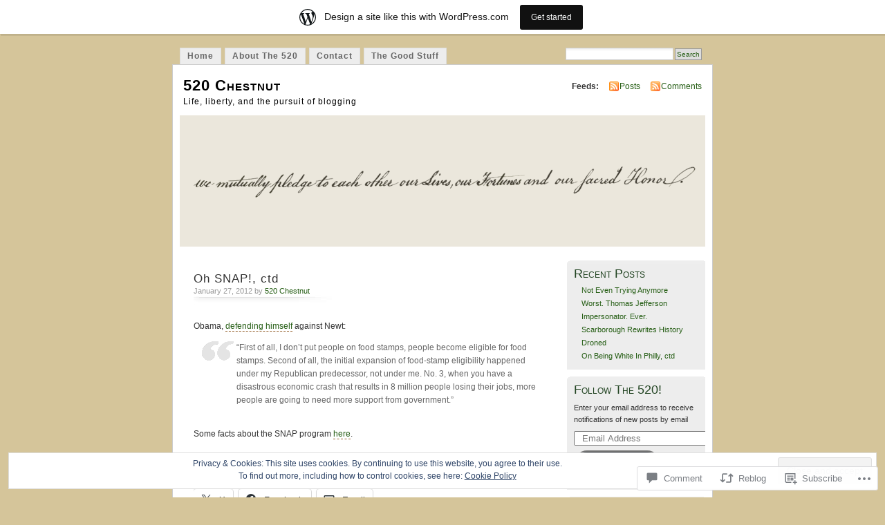

--- FILE ---
content_type: text/html; charset=UTF-8
request_url: https://520chestnut.wordpress.com/2012/01/27/oh-snap-ctd/
body_size: 25669
content:
<!DOCTYPE html PUBLIC "-//W3C//DTD XHTML 1.0 Transitional//EN" "http://www.w3.org/TR/xhtml1/DTD/xhtml1-transitional.dtd">
<html xmlns="http://www.w3.org/1999/xhtml" lang="en">
<head profile="http://gmpg.org/xfn/11">
<meta http-equiv="Content-Type" content="text/html; charset=UTF-8" />
<title>Oh SNAP!, ctd | 520 Chestnut</title>
<link rel="pingback" href="https://520chestnut.wordpress.com/xmlrpc.php" />
<meta name='robots' content='max-image-preview:large' />
<meta name="google-site-verification" content="pccx0YkIhPvVgPz7O9HyOTkPfbM7kb9cA_giQ5ExZWA" />
<link rel='dns-prefetch' href='//s0.wp.com' />
<link rel='dns-prefetch' href='//widgets.wp.com' />
<link rel='dns-prefetch' href='//af.pubmine.com' />
<link rel="alternate" type="application/rss+xml" title="520 Chestnut &raquo; Feed" href="https://520chestnut.wordpress.com/feed/" />
<link rel="alternate" type="application/rss+xml" title="520 Chestnut &raquo; Comments Feed" href="https://520chestnut.wordpress.com/comments/feed/" />
<link rel="alternate" type="application/rss+xml" title="520 Chestnut &raquo; Oh SNAP!, ctd Comments Feed" href="https://520chestnut.wordpress.com/2012/01/27/oh-snap-ctd/feed/" />
	<script type="text/javascript">
		/* <![CDATA[ */
		function addLoadEvent(func) {
			var oldonload = window.onload;
			if (typeof window.onload != 'function') {
				window.onload = func;
			} else {
				window.onload = function () {
					oldonload();
					func();
				}
			}
		}
		/* ]]> */
	</script>
	<link crossorigin='anonymous' rel='stylesheet' id='all-css-0-1' href='/_static/??-eJx9kOsKwjAMhV/IGocy8Yf4LN0Wa9YrS8rY29uKKF7Yn8BJcr5DAnNSfQyCQcBnlVw2FBhmGgwKA+YyjZZQOT2DoE9OCzKwLA63PfMG/gNGlKR7+9TgY6xlyK6YJ6yQQaXI8qXWkI4svsEP9bPeuWheBq8ni0LBqE5PUFY/O2tZFK4USBaQG/qSmnIHnurV5RvVePHn5tg27WF3avfjHWz1eqE=&cssminify=yes' type='text/css' media='all' />
<style id='wp-emoji-styles-inline-css'>

	img.wp-smiley, img.emoji {
		display: inline !important;
		border: none !important;
		box-shadow: none !important;
		height: 1em !important;
		width: 1em !important;
		margin: 0 0.07em !important;
		vertical-align: -0.1em !important;
		background: none !important;
		padding: 0 !important;
	}
/*# sourceURL=wp-emoji-styles-inline-css */
</style>
<link crossorigin='anonymous' rel='stylesheet' id='all-css-2-1' href='/wp-content/plugins/gutenberg-core/v22.2.0/build/styles/block-library/style.css?m=1764855221i&cssminify=yes' type='text/css' media='all' />
<style id='wp-block-library-inline-css'>
.has-text-align-justify {
	text-align:justify;
}
.has-text-align-justify{text-align:justify;}

/*# sourceURL=wp-block-library-inline-css */
</style><style id='global-styles-inline-css'>
:root{--wp--preset--aspect-ratio--square: 1;--wp--preset--aspect-ratio--4-3: 4/3;--wp--preset--aspect-ratio--3-4: 3/4;--wp--preset--aspect-ratio--3-2: 3/2;--wp--preset--aspect-ratio--2-3: 2/3;--wp--preset--aspect-ratio--16-9: 16/9;--wp--preset--aspect-ratio--9-16: 9/16;--wp--preset--color--black: #000000;--wp--preset--color--cyan-bluish-gray: #abb8c3;--wp--preset--color--white: #ffffff;--wp--preset--color--pale-pink: #f78da7;--wp--preset--color--vivid-red: #cf2e2e;--wp--preset--color--luminous-vivid-orange: #ff6900;--wp--preset--color--luminous-vivid-amber: #fcb900;--wp--preset--color--light-green-cyan: #7bdcb5;--wp--preset--color--vivid-green-cyan: #00d084;--wp--preset--color--pale-cyan-blue: #8ed1fc;--wp--preset--color--vivid-cyan-blue: #0693e3;--wp--preset--color--vivid-purple: #9b51e0;--wp--preset--gradient--vivid-cyan-blue-to-vivid-purple: linear-gradient(135deg,rgb(6,147,227) 0%,rgb(155,81,224) 100%);--wp--preset--gradient--light-green-cyan-to-vivid-green-cyan: linear-gradient(135deg,rgb(122,220,180) 0%,rgb(0,208,130) 100%);--wp--preset--gradient--luminous-vivid-amber-to-luminous-vivid-orange: linear-gradient(135deg,rgb(252,185,0) 0%,rgb(255,105,0) 100%);--wp--preset--gradient--luminous-vivid-orange-to-vivid-red: linear-gradient(135deg,rgb(255,105,0) 0%,rgb(207,46,46) 100%);--wp--preset--gradient--very-light-gray-to-cyan-bluish-gray: linear-gradient(135deg,rgb(238,238,238) 0%,rgb(169,184,195) 100%);--wp--preset--gradient--cool-to-warm-spectrum: linear-gradient(135deg,rgb(74,234,220) 0%,rgb(151,120,209) 20%,rgb(207,42,186) 40%,rgb(238,44,130) 60%,rgb(251,105,98) 80%,rgb(254,248,76) 100%);--wp--preset--gradient--blush-light-purple: linear-gradient(135deg,rgb(255,206,236) 0%,rgb(152,150,240) 100%);--wp--preset--gradient--blush-bordeaux: linear-gradient(135deg,rgb(254,205,165) 0%,rgb(254,45,45) 50%,rgb(107,0,62) 100%);--wp--preset--gradient--luminous-dusk: linear-gradient(135deg,rgb(255,203,112) 0%,rgb(199,81,192) 50%,rgb(65,88,208) 100%);--wp--preset--gradient--pale-ocean: linear-gradient(135deg,rgb(255,245,203) 0%,rgb(182,227,212) 50%,rgb(51,167,181) 100%);--wp--preset--gradient--electric-grass: linear-gradient(135deg,rgb(202,248,128) 0%,rgb(113,206,126) 100%);--wp--preset--gradient--midnight: linear-gradient(135deg,rgb(2,3,129) 0%,rgb(40,116,252) 100%);--wp--preset--font-size--small: 13px;--wp--preset--font-size--medium: 20px;--wp--preset--font-size--large: 36px;--wp--preset--font-size--x-large: 42px;--wp--preset--font-family--albert-sans: 'Albert Sans', sans-serif;--wp--preset--font-family--alegreya: Alegreya, serif;--wp--preset--font-family--arvo: Arvo, serif;--wp--preset--font-family--bodoni-moda: 'Bodoni Moda', serif;--wp--preset--font-family--bricolage-grotesque: 'Bricolage Grotesque', sans-serif;--wp--preset--font-family--cabin: Cabin, sans-serif;--wp--preset--font-family--chivo: Chivo, sans-serif;--wp--preset--font-family--commissioner: Commissioner, sans-serif;--wp--preset--font-family--cormorant: Cormorant, serif;--wp--preset--font-family--courier-prime: 'Courier Prime', monospace;--wp--preset--font-family--crimson-pro: 'Crimson Pro', serif;--wp--preset--font-family--dm-mono: 'DM Mono', monospace;--wp--preset--font-family--dm-sans: 'DM Sans', sans-serif;--wp--preset--font-family--dm-serif-display: 'DM Serif Display', serif;--wp--preset--font-family--domine: Domine, serif;--wp--preset--font-family--eb-garamond: 'EB Garamond', serif;--wp--preset--font-family--epilogue: Epilogue, sans-serif;--wp--preset--font-family--fahkwang: Fahkwang, sans-serif;--wp--preset--font-family--figtree: Figtree, sans-serif;--wp--preset--font-family--fira-sans: 'Fira Sans', sans-serif;--wp--preset--font-family--fjalla-one: 'Fjalla One', sans-serif;--wp--preset--font-family--fraunces: Fraunces, serif;--wp--preset--font-family--gabarito: Gabarito, system-ui;--wp--preset--font-family--ibm-plex-mono: 'IBM Plex Mono', monospace;--wp--preset--font-family--ibm-plex-sans: 'IBM Plex Sans', sans-serif;--wp--preset--font-family--ibarra-real-nova: 'Ibarra Real Nova', serif;--wp--preset--font-family--instrument-serif: 'Instrument Serif', serif;--wp--preset--font-family--inter: Inter, sans-serif;--wp--preset--font-family--josefin-sans: 'Josefin Sans', sans-serif;--wp--preset--font-family--jost: Jost, sans-serif;--wp--preset--font-family--libre-baskerville: 'Libre Baskerville', serif;--wp--preset--font-family--libre-franklin: 'Libre Franklin', sans-serif;--wp--preset--font-family--literata: Literata, serif;--wp--preset--font-family--lora: Lora, serif;--wp--preset--font-family--merriweather: Merriweather, serif;--wp--preset--font-family--montserrat: Montserrat, sans-serif;--wp--preset--font-family--newsreader: Newsreader, serif;--wp--preset--font-family--noto-sans-mono: 'Noto Sans Mono', sans-serif;--wp--preset--font-family--nunito: Nunito, sans-serif;--wp--preset--font-family--open-sans: 'Open Sans', sans-serif;--wp--preset--font-family--overpass: Overpass, sans-serif;--wp--preset--font-family--pt-serif: 'PT Serif', serif;--wp--preset--font-family--petrona: Petrona, serif;--wp--preset--font-family--piazzolla: Piazzolla, serif;--wp--preset--font-family--playfair-display: 'Playfair Display', serif;--wp--preset--font-family--plus-jakarta-sans: 'Plus Jakarta Sans', sans-serif;--wp--preset--font-family--poppins: Poppins, sans-serif;--wp--preset--font-family--raleway: Raleway, sans-serif;--wp--preset--font-family--roboto: Roboto, sans-serif;--wp--preset--font-family--roboto-slab: 'Roboto Slab', serif;--wp--preset--font-family--rubik: Rubik, sans-serif;--wp--preset--font-family--rufina: Rufina, serif;--wp--preset--font-family--sora: Sora, sans-serif;--wp--preset--font-family--source-sans-3: 'Source Sans 3', sans-serif;--wp--preset--font-family--source-serif-4: 'Source Serif 4', serif;--wp--preset--font-family--space-mono: 'Space Mono', monospace;--wp--preset--font-family--syne: Syne, sans-serif;--wp--preset--font-family--texturina: Texturina, serif;--wp--preset--font-family--urbanist: Urbanist, sans-serif;--wp--preset--font-family--work-sans: 'Work Sans', sans-serif;--wp--preset--spacing--20: 0.44rem;--wp--preset--spacing--30: 0.67rem;--wp--preset--spacing--40: 1rem;--wp--preset--spacing--50: 1.5rem;--wp--preset--spacing--60: 2.25rem;--wp--preset--spacing--70: 3.38rem;--wp--preset--spacing--80: 5.06rem;--wp--preset--shadow--natural: 6px 6px 9px rgba(0, 0, 0, 0.2);--wp--preset--shadow--deep: 12px 12px 50px rgba(0, 0, 0, 0.4);--wp--preset--shadow--sharp: 6px 6px 0px rgba(0, 0, 0, 0.2);--wp--preset--shadow--outlined: 6px 6px 0px -3px rgb(255, 255, 255), 6px 6px rgb(0, 0, 0);--wp--preset--shadow--crisp: 6px 6px 0px rgb(0, 0, 0);}:where(.is-layout-flex){gap: 0.5em;}:where(.is-layout-grid){gap: 0.5em;}body .is-layout-flex{display: flex;}.is-layout-flex{flex-wrap: wrap;align-items: center;}.is-layout-flex > :is(*, div){margin: 0;}body .is-layout-grid{display: grid;}.is-layout-grid > :is(*, div){margin: 0;}:where(.wp-block-columns.is-layout-flex){gap: 2em;}:where(.wp-block-columns.is-layout-grid){gap: 2em;}:where(.wp-block-post-template.is-layout-flex){gap: 1.25em;}:where(.wp-block-post-template.is-layout-grid){gap: 1.25em;}.has-black-color{color: var(--wp--preset--color--black) !important;}.has-cyan-bluish-gray-color{color: var(--wp--preset--color--cyan-bluish-gray) !important;}.has-white-color{color: var(--wp--preset--color--white) !important;}.has-pale-pink-color{color: var(--wp--preset--color--pale-pink) !important;}.has-vivid-red-color{color: var(--wp--preset--color--vivid-red) !important;}.has-luminous-vivid-orange-color{color: var(--wp--preset--color--luminous-vivid-orange) !important;}.has-luminous-vivid-amber-color{color: var(--wp--preset--color--luminous-vivid-amber) !important;}.has-light-green-cyan-color{color: var(--wp--preset--color--light-green-cyan) !important;}.has-vivid-green-cyan-color{color: var(--wp--preset--color--vivid-green-cyan) !important;}.has-pale-cyan-blue-color{color: var(--wp--preset--color--pale-cyan-blue) !important;}.has-vivid-cyan-blue-color{color: var(--wp--preset--color--vivid-cyan-blue) !important;}.has-vivid-purple-color{color: var(--wp--preset--color--vivid-purple) !important;}.has-black-background-color{background-color: var(--wp--preset--color--black) !important;}.has-cyan-bluish-gray-background-color{background-color: var(--wp--preset--color--cyan-bluish-gray) !important;}.has-white-background-color{background-color: var(--wp--preset--color--white) !important;}.has-pale-pink-background-color{background-color: var(--wp--preset--color--pale-pink) !important;}.has-vivid-red-background-color{background-color: var(--wp--preset--color--vivid-red) !important;}.has-luminous-vivid-orange-background-color{background-color: var(--wp--preset--color--luminous-vivid-orange) !important;}.has-luminous-vivid-amber-background-color{background-color: var(--wp--preset--color--luminous-vivid-amber) !important;}.has-light-green-cyan-background-color{background-color: var(--wp--preset--color--light-green-cyan) !important;}.has-vivid-green-cyan-background-color{background-color: var(--wp--preset--color--vivid-green-cyan) !important;}.has-pale-cyan-blue-background-color{background-color: var(--wp--preset--color--pale-cyan-blue) !important;}.has-vivid-cyan-blue-background-color{background-color: var(--wp--preset--color--vivid-cyan-blue) !important;}.has-vivid-purple-background-color{background-color: var(--wp--preset--color--vivid-purple) !important;}.has-black-border-color{border-color: var(--wp--preset--color--black) !important;}.has-cyan-bluish-gray-border-color{border-color: var(--wp--preset--color--cyan-bluish-gray) !important;}.has-white-border-color{border-color: var(--wp--preset--color--white) !important;}.has-pale-pink-border-color{border-color: var(--wp--preset--color--pale-pink) !important;}.has-vivid-red-border-color{border-color: var(--wp--preset--color--vivid-red) !important;}.has-luminous-vivid-orange-border-color{border-color: var(--wp--preset--color--luminous-vivid-orange) !important;}.has-luminous-vivid-amber-border-color{border-color: var(--wp--preset--color--luminous-vivid-amber) !important;}.has-light-green-cyan-border-color{border-color: var(--wp--preset--color--light-green-cyan) !important;}.has-vivid-green-cyan-border-color{border-color: var(--wp--preset--color--vivid-green-cyan) !important;}.has-pale-cyan-blue-border-color{border-color: var(--wp--preset--color--pale-cyan-blue) !important;}.has-vivid-cyan-blue-border-color{border-color: var(--wp--preset--color--vivid-cyan-blue) !important;}.has-vivid-purple-border-color{border-color: var(--wp--preset--color--vivid-purple) !important;}.has-vivid-cyan-blue-to-vivid-purple-gradient-background{background: var(--wp--preset--gradient--vivid-cyan-blue-to-vivid-purple) !important;}.has-light-green-cyan-to-vivid-green-cyan-gradient-background{background: var(--wp--preset--gradient--light-green-cyan-to-vivid-green-cyan) !important;}.has-luminous-vivid-amber-to-luminous-vivid-orange-gradient-background{background: var(--wp--preset--gradient--luminous-vivid-amber-to-luminous-vivid-orange) !important;}.has-luminous-vivid-orange-to-vivid-red-gradient-background{background: var(--wp--preset--gradient--luminous-vivid-orange-to-vivid-red) !important;}.has-very-light-gray-to-cyan-bluish-gray-gradient-background{background: var(--wp--preset--gradient--very-light-gray-to-cyan-bluish-gray) !important;}.has-cool-to-warm-spectrum-gradient-background{background: var(--wp--preset--gradient--cool-to-warm-spectrum) !important;}.has-blush-light-purple-gradient-background{background: var(--wp--preset--gradient--blush-light-purple) !important;}.has-blush-bordeaux-gradient-background{background: var(--wp--preset--gradient--blush-bordeaux) !important;}.has-luminous-dusk-gradient-background{background: var(--wp--preset--gradient--luminous-dusk) !important;}.has-pale-ocean-gradient-background{background: var(--wp--preset--gradient--pale-ocean) !important;}.has-electric-grass-gradient-background{background: var(--wp--preset--gradient--electric-grass) !important;}.has-midnight-gradient-background{background: var(--wp--preset--gradient--midnight) !important;}.has-small-font-size{font-size: var(--wp--preset--font-size--small) !important;}.has-medium-font-size{font-size: var(--wp--preset--font-size--medium) !important;}.has-large-font-size{font-size: var(--wp--preset--font-size--large) !important;}.has-x-large-font-size{font-size: var(--wp--preset--font-size--x-large) !important;}.has-albert-sans-font-family{font-family: var(--wp--preset--font-family--albert-sans) !important;}.has-alegreya-font-family{font-family: var(--wp--preset--font-family--alegreya) !important;}.has-arvo-font-family{font-family: var(--wp--preset--font-family--arvo) !important;}.has-bodoni-moda-font-family{font-family: var(--wp--preset--font-family--bodoni-moda) !important;}.has-bricolage-grotesque-font-family{font-family: var(--wp--preset--font-family--bricolage-grotesque) !important;}.has-cabin-font-family{font-family: var(--wp--preset--font-family--cabin) !important;}.has-chivo-font-family{font-family: var(--wp--preset--font-family--chivo) !important;}.has-commissioner-font-family{font-family: var(--wp--preset--font-family--commissioner) !important;}.has-cormorant-font-family{font-family: var(--wp--preset--font-family--cormorant) !important;}.has-courier-prime-font-family{font-family: var(--wp--preset--font-family--courier-prime) !important;}.has-crimson-pro-font-family{font-family: var(--wp--preset--font-family--crimson-pro) !important;}.has-dm-mono-font-family{font-family: var(--wp--preset--font-family--dm-mono) !important;}.has-dm-sans-font-family{font-family: var(--wp--preset--font-family--dm-sans) !important;}.has-dm-serif-display-font-family{font-family: var(--wp--preset--font-family--dm-serif-display) !important;}.has-domine-font-family{font-family: var(--wp--preset--font-family--domine) !important;}.has-eb-garamond-font-family{font-family: var(--wp--preset--font-family--eb-garamond) !important;}.has-epilogue-font-family{font-family: var(--wp--preset--font-family--epilogue) !important;}.has-fahkwang-font-family{font-family: var(--wp--preset--font-family--fahkwang) !important;}.has-figtree-font-family{font-family: var(--wp--preset--font-family--figtree) !important;}.has-fira-sans-font-family{font-family: var(--wp--preset--font-family--fira-sans) !important;}.has-fjalla-one-font-family{font-family: var(--wp--preset--font-family--fjalla-one) !important;}.has-fraunces-font-family{font-family: var(--wp--preset--font-family--fraunces) !important;}.has-gabarito-font-family{font-family: var(--wp--preset--font-family--gabarito) !important;}.has-ibm-plex-mono-font-family{font-family: var(--wp--preset--font-family--ibm-plex-mono) !important;}.has-ibm-plex-sans-font-family{font-family: var(--wp--preset--font-family--ibm-plex-sans) !important;}.has-ibarra-real-nova-font-family{font-family: var(--wp--preset--font-family--ibarra-real-nova) !important;}.has-instrument-serif-font-family{font-family: var(--wp--preset--font-family--instrument-serif) !important;}.has-inter-font-family{font-family: var(--wp--preset--font-family--inter) !important;}.has-josefin-sans-font-family{font-family: var(--wp--preset--font-family--josefin-sans) !important;}.has-jost-font-family{font-family: var(--wp--preset--font-family--jost) !important;}.has-libre-baskerville-font-family{font-family: var(--wp--preset--font-family--libre-baskerville) !important;}.has-libre-franklin-font-family{font-family: var(--wp--preset--font-family--libre-franklin) !important;}.has-literata-font-family{font-family: var(--wp--preset--font-family--literata) !important;}.has-lora-font-family{font-family: var(--wp--preset--font-family--lora) !important;}.has-merriweather-font-family{font-family: var(--wp--preset--font-family--merriweather) !important;}.has-montserrat-font-family{font-family: var(--wp--preset--font-family--montserrat) !important;}.has-newsreader-font-family{font-family: var(--wp--preset--font-family--newsreader) !important;}.has-noto-sans-mono-font-family{font-family: var(--wp--preset--font-family--noto-sans-mono) !important;}.has-nunito-font-family{font-family: var(--wp--preset--font-family--nunito) !important;}.has-open-sans-font-family{font-family: var(--wp--preset--font-family--open-sans) !important;}.has-overpass-font-family{font-family: var(--wp--preset--font-family--overpass) !important;}.has-pt-serif-font-family{font-family: var(--wp--preset--font-family--pt-serif) !important;}.has-petrona-font-family{font-family: var(--wp--preset--font-family--petrona) !important;}.has-piazzolla-font-family{font-family: var(--wp--preset--font-family--piazzolla) !important;}.has-playfair-display-font-family{font-family: var(--wp--preset--font-family--playfair-display) !important;}.has-plus-jakarta-sans-font-family{font-family: var(--wp--preset--font-family--plus-jakarta-sans) !important;}.has-poppins-font-family{font-family: var(--wp--preset--font-family--poppins) !important;}.has-raleway-font-family{font-family: var(--wp--preset--font-family--raleway) !important;}.has-roboto-font-family{font-family: var(--wp--preset--font-family--roboto) !important;}.has-roboto-slab-font-family{font-family: var(--wp--preset--font-family--roboto-slab) !important;}.has-rubik-font-family{font-family: var(--wp--preset--font-family--rubik) !important;}.has-rufina-font-family{font-family: var(--wp--preset--font-family--rufina) !important;}.has-sora-font-family{font-family: var(--wp--preset--font-family--sora) !important;}.has-source-sans-3-font-family{font-family: var(--wp--preset--font-family--source-sans-3) !important;}.has-source-serif-4-font-family{font-family: var(--wp--preset--font-family--source-serif-4) !important;}.has-space-mono-font-family{font-family: var(--wp--preset--font-family--space-mono) !important;}.has-syne-font-family{font-family: var(--wp--preset--font-family--syne) !important;}.has-texturina-font-family{font-family: var(--wp--preset--font-family--texturina) !important;}.has-urbanist-font-family{font-family: var(--wp--preset--font-family--urbanist) !important;}.has-work-sans-font-family{font-family: var(--wp--preset--font-family--work-sans) !important;}
/*# sourceURL=global-styles-inline-css */
</style>

<style id='classic-theme-styles-inline-css'>
/*! This file is auto-generated */
.wp-block-button__link{color:#fff;background-color:#32373c;border-radius:9999px;box-shadow:none;text-decoration:none;padding:calc(.667em + 2px) calc(1.333em + 2px);font-size:1.125em}.wp-block-file__button{background:#32373c;color:#fff;text-decoration:none}
/*# sourceURL=/wp-includes/css/classic-themes.min.css */
</style>
<link crossorigin='anonymous' rel='stylesheet' id='all-css-4-1' href='/_static/??-eJx9j9sOwjAIhl/[base64]&cssminify=yes' type='text/css' media='all' />
<link rel='stylesheet' id='verbum-gutenberg-css-css' href='https://widgets.wp.com/verbum-block-editor/block-editor.css?ver=1738686361' media='all' />
<link crossorigin='anonymous' rel='stylesheet' id='all-css-6-1' href='/_static/??-eJx9i0EOgzAMBD9EaqFUFA6It0DkpgEnjrCjqr8HbumF0+5IM/DNxnFSTAr6wYgCuSwQg+iPmDe4Fh9OpIFKjcVkKj4kgR0XYn9eD6dV4V3kkQ2xmzVw+gPzpjnsVzrFsX09226w1vbrASUUPi4=&cssminify=yes' type='text/css' media='all' />
<link crossorigin='anonymous' rel='stylesheet' id='print-css-7-1' href='/wp-content/mu-plugins/global-print/global-print.css?m=1465851035i&cssminify=yes' type='text/css' media='print' />
<style id='jetpack-global-styles-frontend-style-inline-css'>
:root { --font-headings: unset; --font-base: unset; --font-headings-default: -apple-system,BlinkMacSystemFont,"Segoe UI",Roboto,Oxygen-Sans,Ubuntu,Cantarell,"Helvetica Neue",sans-serif; --font-base-default: -apple-system,BlinkMacSystemFont,"Segoe UI",Roboto,Oxygen-Sans,Ubuntu,Cantarell,"Helvetica Neue",sans-serif;}
/*# sourceURL=jetpack-global-styles-frontend-style-inline-css */
</style>
<link crossorigin='anonymous' rel='stylesheet' id='all-css-10-1' href='/_static/??-eJyNjcEKwjAQRH/IuFRT6kX8FNkmS5K6yQY3Qfx7bfEiXrwM82B4A49qnJRGpUHupnIPqSgs1Cq624chi6zhO5OCRryTR++fW00l7J3qDv43XVNxoOISsmEJol/wY2uR8vs3WggsM/I6uOTzMI3Hw8lOg11eUT1JKA==&cssminify=yes' type='text/css' media='all' />
<script type="text/javascript" id="jetpack_related-posts-js-extra">
/* <![CDATA[ */
var related_posts_js_options = {"post_heading":"h4"};
//# sourceURL=jetpack_related-posts-js-extra
/* ]]> */
</script>
<script type="text/javascript" id="wpcom-actionbar-placeholder-js-extra">
/* <![CDATA[ */
var actionbardata = {"siteID":"30404078","postID":"364","siteURL":"https://520chestnut.wordpress.com","xhrURL":"https://520chestnut.wordpress.com/wp-admin/admin-ajax.php","nonce":"dd15ffb2a3","isLoggedIn":"","statusMessage":"","subsEmailDefault":"instantly","proxyScriptUrl":"https://s0.wp.com/wp-content/js/wpcom-proxy-request.js?m=1513050504i&amp;ver=20211021","shortlink":"https://wp.me/p23zum-5S","i18n":{"followedText":"New posts from this site will now appear in your \u003Ca href=\"https://wordpress.com/reader\"\u003EReader\u003C/a\u003E","foldBar":"Collapse this bar","unfoldBar":"Expand this bar","shortLinkCopied":"Shortlink copied to clipboard."}};
//# sourceURL=wpcom-actionbar-placeholder-js-extra
/* ]]> */
</script>
<script type="text/javascript" id="jetpack-mu-wpcom-settings-js-before">
/* <![CDATA[ */
var JETPACK_MU_WPCOM_SETTINGS = {"assetsUrl":"https://s0.wp.com/wp-content/mu-plugins/jetpack-mu-wpcom-plugin/moon/jetpack_vendor/automattic/jetpack-mu-wpcom/src/build/"};
//# sourceURL=jetpack-mu-wpcom-settings-js-before
/* ]]> */
</script>
<script crossorigin='anonymous' type='text/javascript'  src='/_static/??-eJxdjd0KwjAMhV/ILHNQvRIfRbq2jNY2CU236du7gYh6dfg4f7gKOKYWqGGZQfI8RVJMoYl19zdjYSa8RXI4zjF7rCHbFjwIa9Nf6kqkLukBv4bTlskNpPLj+e+NmafP7crVW6/gslUNuhddEVyGXYCYYPJSt4lruRzPxvT9aRhMegHKMEgx'></script>
<script type="text/javascript" id="rlt-proxy-js-after">
/* <![CDATA[ */
	rltInitialize( {"token":null,"iframeOrigins":["https:\/\/widgets.wp.com"]} );
//# sourceURL=rlt-proxy-js-after
/* ]]> */
</script>
<link rel="EditURI" type="application/rsd+xml" title="RSD" href="https://520chestnut.wordpress.com/xmlrpc.php?rsd" />
<meta name="generator" content="WordPress.com" />
<link rel="canonical" href="https://520chestnut.wordpress.com/2012/01/27/oh-snap-ctd/" />
<link rel='shortlink' href='https://wp.me/p23zum-5S' />
<link rel="alternate" type="application/json+oembed" href="https://public-api.wordpress.com/oembed/?format=json&amp;url=https%3A%2F%2F520chestnut.wordpress.com%2F2012%2F01%2F27%2Foh-snap-ctd%2F&amp;for=wpcom-auto-discovery" /><link rel="alternate" type="application/xml+oembed" href="https://public-api.wordpress.com/oembed/?format=xml&amp;url=https%3A%2F%2F520chestnut.wordpress.com%2F2012%2F01%2F27%2Foh-snap-ctd%2F&amp;for=wpcom-auto-discovery" />
<!-- Jetpack Open Graph Tags -->
<meta property="og:type" content="article" />
<meta property="og:title" content="Oh SNAP!, ctd" />
<meta property="og:url" content="https://520chestnut.wordpress.com/2012/01/27/oh-snap-ctd/" />
<meta property="og:description" content="Obama, defending himself against Newt: &#8220;First of all, I don&#8217;t put people on food stamps, people become eligible for food stamps. Second of all, the initial expansion of food-stamp eligi…" />
<meta property="article:published_time" content="2012-01-27T13:54:58+00:00" />
<meta property="article:modified_time" content="2012-01-27T13:54:58+00:00" />
<meta property="og:site_name" content="520 Chestnut" />
<meta property="og:image" content="https://secure.gravatar.com/blavatar/ea5b964f7f6176ba0eae54ebc2b18a4c8ce441152d0e4eea38251744e9f1ddd4?s=200&#038;ts=1768836314" />
<meta property="og:image:width" content="200" />
<meta property="og:image:height" content="200" />
<meta property="og:image:alt" content="" />
<meta property="og:locale" content="en_US" />
<meta property="fb:app_id" content="249643311490" />
<meta property="article:publisher" content="https://www.facebook.com/WordPresscom" />
<meta name="twitter:text:title" content="Oh SNAP!, ctd" />
<meta name="twitter:image" content="https://secure.gravatar.com/blavatar/ea5b964f7f6176ba0eae54ebc2b18a4c8ce441152d0e4eea38251744e9f1ddd4?s=240" />
<meta name="twitter:card" content="summary" />

<!-- End Jetpack Open Graph Tags -->
<link rel="shortcut icon" type="image/x-icon" href="https://secure.gravatar.com/blavatar/ea5b964f7f6176ba0eae54ebc2b18a4c8ce441152d0e4eea38251744e9f1ddd4?s=32" sizes="16x16" />
<link rel="icon" type="image/x-icon" href="https://secure.gravatar.com/blavatar/ea5b964f7f6176ba0eae54ebc2b18a4c8ce441152d0e4eea38251744e9f1ddd4?s=32" sizes="16x16" />
<link rel="apple-touch-icon" href="https://secure.gravatar.com/blavatar/ea5b964f7f6176ba0eae54ebc2b18a4c8ce441152d0e4eea38251744e9f1ddd4?s=114" />
<link rel='openid.server' href='https://520chestnut.wordpress.com/?openidserver=1' />
<link rel='openid.delegate' href='https://520chestnut.wordpress.com/' />
<link rel="search" type="application/opensearchdescription+xml" href="https://520chestnut.wordpress.com/osd.xml" title="520 Chestnut" />
<link rel="search" type="application/opensearchdescription+xml" href="https://s1.wp.com/opensearch.xml" title="WordPress.com" />
<meta name="theme-color" content="#d5c59a" />
		<style id="wpcom-hotfix-masterbar-style">
			@media screen and (min-width: 783px) {
				#wpadminbar .quicklinks li#wp-admin-bar-my-account.with-avatar > a img {
					margin-top: 5px;
				}
			}
		</style>
		<meta name="description" content="Obama, defending himself against Newt: &quot;First of all, I don&#039;t put people on food stamps, people become eligible for food stamps. Second of all, the initial expansion of food-stamp eligibility happened under my Republican predecessor, not under me. No. 3, when you have a disastrous economic crash that results in 8 million people losing their&hellip;" />
<style type="text/css">
			#header h1 a,
		#header h2 {
			color: #000000 !important;
		}
				#headerimage {
			background: url('https://520chestnut.wordpress.com/wp-content/uploads/2011/12/mutualpledgeextractedresize21.png') no-repeat;
			height: 200px;
		}
	</style>
<style type="text/css" id="custom-background-css">
body.custom-background { background-color: #d5c59a; }
</style>
	<script type="text/javascript">
/* <![CDATA[ */
var wa_client = {}; wa_client.cmd = []; wa_client.config = { 'blog_id': 30404078, 'blog_language': 'en', 'is_wordads': false, 'hosting_type': 0, 'afp_account_id': null, 'afp_host_id': 5038568878849053, 'theme': 'pub/mistylook', '_': { 'title': 'Advertisement', 'privacy_settings': 'Privacy Settings' }, 'formats': [ 'inline', 'belowpost', 'bottom_sticky', 'sidebar_sticky_right', 'sidebar', 'gutenberg_rectangle', 'gutenberg_leaderboard', 'gutenberg_mobile_leaderboard', 'gutenberg_skyscraper' ] };
/* ]]> */
</script>
		<script type="text/javascript">

			window.doNotSellCallback = function() {

				var linkElements = [
					'a[href="https://wordpress.com/?ref=footer_blog"]',
					'a[href="https://wordpress.com/?ref=footer_website"]',
					'a[href="https://wordpress.com/?ref=vertical_footer"]',
					'a[href^="https://wordpress.com/?ref=footer_segment_"]',
				].join(',');

				var dnsLink = document.createElement( 'a' );
				dnsLink.href = 'https://wordpress.com/advertising-program-optout/';
				dnsLink.classList.add( 'do-not-sell-link' );
				dnsLink.rel = 'nofollow';
				dnsLink.style.marginLeft = '0.5em';
				dnsLink.textContent = 'Do Not Sell or Share My Personal Information';

				var creditLinks = document.querySelectorAll( linkElements );

				if ( 0 === creditLinks.length ) {
					return false;
				}

				Array.prototype.forEach.call( creditLinks, function( el ) {
					el.insertAdjacentElement( 'afterend', dnsLink );
				});

				return true;
			};

		</script>
		<script type="text/javascript">
	window.google_analytics_uacct = "UA-52447-2";
</script>

<script type="text/javascript">
	var _gaq = _gaq || [];
	_gaq.push(['_setAccount', 'UA-52447-2']);
	_gaq.push(['_gat._anonymizeIp']);
	_gaq.push(['_setDomainName', 'wordpress.com']);
	_gaq.push(['_initData']);
	_gaq.push(['_trackPageview']);

	(function() {
		var ga = document.createElement('script'); ga.type = 'text/javascript'; ga.async = true;
		ga.src = ('https:' == document.location.protocol ? 'https://ssl' : 'http://www') + '.google-analytics.com/ga.js';
		(document.getElementsByTagName('head')[0] || document.getElementsByTagName('body')[0]).appendChild(ga);
	})();
</script>
<link crossorigin='anonymous' rel='stylesheet' id='all-css-0-3' href='/wp-content/mu-plugins/jetpack-plugin/moon/_inc/build/subscriptions/subscriptions.min.css?m=1753976312i&cssminify=yes' type='text/css' media='all' />
</head>
<body id="section-index" class="wp-singular post-template-default single single-post postid-364 single-format-standard custom-background wp-theme-pubmistylook customizer-styles-applied jetpack-reblog-enabled has-marketing-bar has-marketing-bar-theme-mistylook">


<div id="navigation" class="clearfix">
		<div class="menu">
		<ul>
			<li ><a href="https://520chestnut.wordpress.com/" title="Home">Home</a></li>
			<li class="page_item page-item-2"><a href="https://520chestnut.wordpress.com/about/">About The 520</a></li>
<li class="page_item page-item-15"><a href="https://520chestnut.wordpress.com/contact/">Contact</a></li>
<li class="page_item page-item-752"><a href="https://520chestnut.wordpress.com/the-good-stuff/">The Good Stuff</a></li>
									<li class="search"><form method="get" id="searchform" action="https://520chestnut.wordpress.com"><input type="text" class="textbox" value="" name="s" id="s" /><input type="submit" id="searchsubmit" value="Search" /></form></li>
					</ul>
	</div>
</div><!-- end id:navigation -->

<div id="container">

<div id="header">
<h1><a href="https://520chestnut.wordpress.com/" title="520 Chestnut">520 Chestnut</a></h1>
<h2>Life, liberty, and the pursuit of blogging</h2>
</div><!-- end id:header -->


	
		<div id="feedarea">
	<dl>
		<dt><strong>Feeds:</strong></dt>

			<dd><a href="https://520chestnut.wordpress.com/feed/">Posts</a></dd>
	
			<dd><a href="https://520chestnut.wordpress.com/comments/feed/">Comments</a></dd>
		</dl>
	</div><!-- end id:feedarea -->
	
	<div id="headerimage">
</div><!-- end id:headerimage -->

<div id="content">
<div id="content-main">

		
						
			<div class="post-364 post type-post status-publish format-standard hentry category-politics tag-newt-gingrich tag-snap" id="post-364">
				<div class="posttitle">
					<h2>Oh SNAP!, ctd</h2>
					<p class="post-info">January 27, 2012 by <a href="https://520chestnut.wordpress.com/author/520chestnut/" title="Posts by 520 Chestnut">520 Chestnut</a>  </p>
				</div>

				<div class="entry">
					<p>Obama, <a href="http://abcnews.go.com/Politics/OTUS/president-obama-exclusive-interview-term-badly/story?id=15451734#.TyKqg8VSS5I">defending himself</a> against Newt:</p>
<blockquote><p>&#8220;First of all, I don&#8217;t put people on food stamps, people become eligible for food stamps. Second of all, the initial expansion of food-stamp eligibility happened under my Republican predecessor, not under me. No. 3, when you have a disastrous economic crash that results in 8 million people losing their jobs, more people are going to need more support from government.&#8221;</p></blockquote>
<p>Some facts about the SNAP program <a href="https://520chestnut.wordpress.com/2012/01/18/oh-snap/">here</a>.</p>
<div id="atatags-370373-696e4cdab7f35">
		<script type="text/javascript">
			__ATA = window.__ATA || {};
			__ATA.cmd = window.__ATA.cmd || [];
			__ATA.cmd.push(function() {
				__ATA.initVideoSlot('atatags-370373-696e4cdab7f35', {
					sectionId: '370373',
					format: 'inread'
				});
			});
		</script>
	</div><span id="wordads-inline-marker" style="display: none;"></span><div id="jp-post-flair" class="sharedaddy sd-like-enabled sd-sharing-enabled"><div class="sharedaddy sd-sharing-enabled"><div class="robots-nocontent sd-block sd-social sd-social-icon-text sd-sharing"><h3 class="sd-title">Share this:</h3><div class="sd-content"><ul><li class="share-twitter"><a rel="nofollow noopener noreferrer"
				data-shared="sharing-twitter-364"
				class="share-twitter sd-button share-icon"
				href="https://520chestnut.wordpress.com/2012/01/27/oh-snap-ctd/?share=twitter"
				target="_blank"
				aria-labelledby="sharing-twitter-364"
				>
				<span id="sharing-twitter-364" hidden>Share on X (Opens in new window)</span>
				<span>X</span>
			</a></li><li class="share-facebook"><a rel="nofollow noopener noreferrer"
				data-shared="sharing-facebook-364"
				class="share-facebook sd-button share-icon"
				href="https://520chestnut.wordpress.com/2012/01/27/oh-snap-ctd/?share=facebook"
				target="_blank"
				aria-labelledby="sharing-facebook-364"
				>
				<span id="sharing-facebook-364" hidden>Share on Facebook (Opens in new window)</span>
				<span>Facebook</span>
			</a></li><li class="share-email"><a rel="nofollow noopener noreferrer"
				data-shared="sharing-email-364"
				class="share-email sd-button share-icon"
				href="mailto:?subject=%5BShared%20Post%5D%20Oh%20SNAP%21%2C%20ctd&#038;body=https%3A%2F%2F520chestnut.wordpress.com%2F2012%2F01%2F27%2Foh-snap-ctd%2F&#038;share=email"
				target="_blank"
				aria-labelledby="sharing-email-364"
				data-email-share-error-title="Do you have email set up?" data-email-share-error-text="If you&#039;re having problems sharing via email, you might not have email set up for your browser. You may need to create a new email yourself." data-email-share-nonce="abade8b371" data-email-share-track-url="https://520chestnut.wordpress.com/2012/01/27/oh-snap-ctd/?share=email">
				<span id="sharing-email-364" hidden>Email a link to a friend (Opens in new window)</span>
				<span>Email</span>
			</a></li><li class="share-end"></li></ul></div></div></div><div class='sharedaddy sd-block sd-like jetpack-likes-widget-wrapper jetpack-likes-widget-unloaded' id='like-post-wrapper-30404078-364-696e4cdab8834' data-src='//widgets.wp.com/likes/index.html?ver=20260119#blog_id=30404078&amp;post_id=364&amp;origin=520chestnut.wordpress.com&amp;obj_id=30404078-364-696e4cdab8834' data-name='like-post-frame-30404078-364-696e4cdab8834' data-title='Like or Reblog'><div class='likes-widget-placeholder post-likes-widget-placeholder' style='height: 55px;'><span class='button'><span>Like</span></span> <span class='loading'>Loading...</span></div><span class='sd-text-color'></span><a class='sd-link-color'></a></div>
<div id='jp-relatedposts' class='jp-relatedposts' >
	<h3 class="jp-relatedposts-headline"><em>Related</em></h3>
</div></div>									</div>

				<p class="postmetadata">
					Posted in <a href="https://520chestnut.wordpress.com/category/politics/" rel="category tag">Politics</a> | Tagged <a href="https://520chestnut.wordpress.com/tag/newt-gingrich/" rel="tag">newt gingrich</a>, <a href="https://520chestnut.wordpress.com/tag/snap/" rel="tag">SNAP</a> | 											1 Comment									</p>
				
<!-- You can start editing here. -->

<h3 id="comments">One Response</h3>

	<ol class="commentlist">
			<li class="comment byuser comment-author-atticusc even thread-even depth-1" id="comment-46">
		<div id="div-comment-46">
		<div class="cmtinfo"><em> on <a href="#comment-46" title="">January 27, 2012 at 10:54 AM</a> | <a rel="nofollow" class="comment-reply-link" href="https://520chestnut.wordpress.com/2012/01/27/oh-snap-ctd/?replytocom=46#respond" data-commentid="46" data-postid="364" data-belowelement="div-comment-46" data-respondelement="respond" data-replyto="Reply to Atticus Finch" aria-label="Reply to Atticus Finch">Reply</a></em> <img referrerpolicy="no-referrer" alt='Atticus C.&#039;s avatar' src='https://2.gravatar.com/avatar/2912a1dc01cc119c1e2e028090621356686cb4a6c0e068566ae2a0ae70da47c1?s=48&#038;d=identicon&#038;r=G' srcset='https://2.gravatar.com/avatar/2912a1dc01cc119c1e2e028090621356686cb4a6c0e068566ae2a0ae70da47c1?s=48&#038;d=identicon&#038;r=G 1x, https://2.gravatar.com/avatar/2912a1dc01cc119c1e2e028090621356686cb4a6c0e068566ae2a0ae70da47c1?s=72&#038;d=identicon&#038;r=G 1.5x, https://2.gravatar.com/avatar/2912a1dc01cc119c1e2e028090621356686cb4a6c0e068566ae2a0ae70da47c1?s=96&#038;d=identicon&#038;r=G 2x, https://2.gravatar.com/avatar/2912a1dc01cc119c1e2e028090621356686cb4a6c0e068566ae2a0ae70da47c1?s=144&#038;d=identicon&#038;r=G 3x, https://2.gravatar.com/avatar/2912a1dc01cc119c1e2e028090621356686cb4a6c0e068566ae2a0ae70da47c1?s=192&#038;d=identicon&#038;r=G 4x' class='avatar avatar-48' height='48' width='48' decoding='async' /> <cite>Atticus Finch</cite></div>
						<p>People are under the delusion that the ANY Government, republican or democrat, can solve the people&#8217;s problems.  That they can, will, or want to.</p>
<p>$15 trillion in debt, endless wars, bought by lobbyist and corporations</p>
<p>For the people?  How can they be?</p>
			<br style="clear: both" />
		</div>
</li><!-- #comment-## -->
	</ol>

	<div class="navigation">
		<div class="alignleft"></div>
		<div class="alignright"></div>
	</div>
	<br />

  <div class="post-content">
<p>
	<span class="commentsfeed"><a href="https://520chestnut.wordpress.com/2012/01/27/oh-snap-ctd/feed/">Comments RSS</a></span>
</p>
</div>


	<div id="respond" class="comment-respond">
		<h3 id="reply-title" class="comment-reply-title">Leave a comment <small><a rel="nofollow" id="cancel-comment-reply-link" href="/2012/01/27/oh-snap-ctd/#respond" style="display:none;">Cancel reply</a></small></h3><form action="https://520chestnut.wordpress.com/wp-comments-post.php" method="post" id="commentform" class="comment-form">


<div class="comment-form__verbum transparent"></div><div class="verbum-form-meta"><input type='hidden' name='comment_post_ID' value='364' id='comment_post_ID' />
<input type='hidden' name='comment_parent' id='comment_parent' value='0' />

			<input type="hidden" name="highlander_comment_nonce" id="highlander_comment_nonce" value="34c0ed8858" />
			<input type="hidden" name="verbum_show_subscription_modal" value="" /></div><p style="display: none;"><input type="hidden" id="akismet_comment_nonce" name="akismet_comment_nonce" value="0adc2c490c" /></p><p style="display: none !important;" class="akismet-fields-container" data-prefix="ak_"><label>&#916;<textarea name="ak_hp_textarea" cols="45" rows="8" maxlength="100"></textarea></label><input type="hidden" id="ak_js_1" name="ak_js" value="235"/><script type="text/javascript">
/* <![CDATA[ */
document.getElementById( "ak_js_1" ).setAttribute( "value", ( new Date() ).getTime() );
/* ]]> */
</script>
</p></form>	</div><!-- #respond -->
	
			</div>

		
		<p align="center"></p>

	</div><!-- end id:content-main -->
<div id="sidebar">
<ul>

		<li class="sidebox">
		<h2>Recent Posts</h2>
		<ul>
											<li>
					<a href="https://520chestnut.wordpress.com/2013/03/11/not-even-trying-anymore/">Not Even Trying&nbsp;Anymore</a>
									</li>
											<li>
					<a href="https://520chestnut.wordpress.com/2013/03/08/worst-thomas-jefferson-impersonator-ever/">Worst. Thomas Jefferson Impersonator.&nbsp;Ever.</a>
									</li>
											<li>
					<a href="https://520chestnut.wordpress.com/2013/03/08/scarborough-rewrites-history/">Scarborough Rewrites History</a>
									</li>
											<li>
					<a href="https://520chestnut.wordpress.com/2013/03/07/droned/">Droned</a>
									</li>
											<li>
					<a href="https://520chestnut.wordpress.com/2013/03/06/on-being-white-in-philly-ctd/">On Being White In Philly,&nbsp;ctd</a>
									</li>
					</ul>

		</li><li class="sidebox"><h2><label for="subscribe-field">Follow The 520!</label></h2>

			<div class="wp-block-jetpack-subscriptions__container">
			<form
				action="https://subscribe.wordpress.com"
				method="post"
				accept-charset="utf-8"
				data-blog="30404078"
				data-post_access_level="everybody"
				id="subscribe-blog"
			>
				<p>Enter your email address to receive notifications of new posts by email</p>
				<p id="subscribe-email">
					<label
						id="subscribe-field-label"
						for="subscribe-field"
						class="screen-reader-text"
					>
						Email Address:					</label>

					<input
							type="email"
							name="email"
							autocomplete="email"
							
							style="width: 95%; padding: 1px 10px"
							placeholder="Email Address"
							value=""
							id="subscribe-field"
							required
						/>				</p>

				<p id="subscribe-submit"
									>
					<input type="hidden" name="action" value="subscribe"/>
					<input type="hidden" name="blog_id" value="30404078"/>
					<input type="hidden" name="source" value="https://520chestnut.wordpress.com/2012/01/27/oh-snap-ctd/"/>
					<input type="hidden" name="sub-type" value="widget"/>
					<input type="hidden" name="redirect_fragment" value="subscribe-blog"/>
					<input type="hidden" id="_wpnonce" name="_wpnonce" value="414752678e" />					<button type="submit"
													class="wp-block-button__link"
																	>
						Follow The 520					</button>
				</p>
			</form>
						</div>
			
</li><li class="sidebox"><h2>Archives</h2>
			<ul>
					<li><a href='https://520chestnut.wordpress.com/2013/03/'>March 2013</a>&nbsp;(8)</li>
	<li><a href='https://520chestnut.wordpress.com/2013/02/'>February 2013</a>&nbsp;(19)</li>
	<li><a href='https://520chestnut.wordpress.com/2013/01/'>January 2013</a>&nbsp;(39)</li>
	<li><a href='https://520chestnut.wordpress.com/2012/12/'>December 2012</a>&nbsp;(29)</li>
	<li><a href='https://520chestnut.wordpress.com/2012/11/'>November 2012</a>&nbsp;(16)</li>
	<li><a href='https://520chestnut.wordpress.com/2012/10/'>October 2012</a>&nbsp;(35)</li>
	<li><a href='https://520chestnut.wordpress.com/2012/09/'>September 2012</a>&nbsp;(21)</li>
	<li><a href='https://520chestnut.wordpress.com/2012/08/'>August 2012</a>&nbsp;(52)</li>
	<li><a href='https://520chestnut.wordpress.com/2012/07/'>July 2012</a>&nbsp;(38)</li>
	<li><a href='https://520chestnut.wordpress.com/2012/06/'>June 2012</a>&nbsp;(34)</li>
	<li><a href='https://520chestnut.wordpress.com/2012/05/'>May 2012</a>&nbsp;(53)</li>
	<li><a href='https://520chestnut.wordpress.com/2012/04/'>April 2012</a>&nbsp;(32)</li>
	<li><a href='https://520chestnut.wordpress.com/2012/03/'>March 2012</a>&nbsp;(29)</li>
	<li><a href='https://520chestnut.wordpress.com/2012/02/'>February 2012</a>&nbsp;(39)</li>
	<li><a href='https://520chestnut.wordpress.com/2012/01/'>January 2012</a>&nbsp;(51)</li>
	<li><a href='https://520chestnut.wordpress.com/2011/12/'>December 2011</a>&nbsp;(16)</li>
			</ul>

			</li><li id="linkcat-9627" class="linkcat widget sidebox"><h2>What I'm Reading</h2>
	<ul class='xoxo blogroll'>
<li><a href="http://blog.constitutioncenter.org/">Constitution Daily</a></li>
<li><a href="http://coreyrobin.com/">Corey Robin</a></li>
<li><a href="http://www.eschatonblog.com/">Eschaton</a></li>
<li><a href="http://www.motherjones.com/kevin-drum">Kevin Drum</a></li>
<li><a href="http://www.lawyersgunsmoneyblog.com/">Lawyers Guns &amp; Money</a></li>
<li><a href="http://mashedpotatobulletin.com/">Mashed Potato Bulletin</a></li>
<li><a href="http://modeledbehavior.com/">Modeled Behavior</a></li>
<li><a href="http://www.slate.com/blogs/moneybox.html">Moneybox</a></li>
<li><a href="http://jaredbernsteinblog.com/">On The Economy</a></li>
<li><a href="http://politicalwire.com/">Political Wire</a></li>
<li><a href="http://kohenari.net/">Running Chicken</a></li>
<li><a href="http://talkingpointsmemo.com/">Talking Points Memo</a></li>
<li><a href="http://www.theatlanticcities.com/">The Atlantic Cities</a></li>
<li><a href="http://theweek.com/ambinder">The Compass</a></li>
<li><a href="http://andrewsullivan.thedailybeast.com/">The Dish</a></li>
<li><a href="http://www.whiteoliphaunt.com/duckofminerva/">The Duck of Minerva</a></li>
<li><a href="http://gloverman.blogspot.com/">The Gloves Are Off</a></li>
<li><a href="http://gravelkraken.com/">The Gravel Kraken Dispatch</a></li>
<li><a href="http://www.washingtonpost.com/blogs/plum-line">The Plum Line</a></li>
<li><a href="http://www.washingtonpost.com/?wprss=blogs">The Washington Post</a></li>
<li><a href="http://thisruthlessworld.wordpress.com/">This Ruthless World</a></li>
<li><a href="http://wonkwire.com/">Wonk Wire</a></li>
<li><a href="http://www.washingtonpost.com/blogs/ezra-klein">Wonkblog</a></li>
<li><a href="http://xpostfactoid.blogspot.com/">xpostfactoid</a></li>

	</ul>
</li>
<li class="sidebox"><h2></h2><a href="https://520chestnut.wordpress.com/tag/abortion/" class="tag-cloud-link tag-link-13538 tag-link-position-1" style="font-size: 10.5pt;" aria-label="abortion (6 items)">abortion</a>
<a href="https://520chestnut.wordpress.com/tag/ann-romney/" class="tag-cloud-link tag-link-746715 tag-link-position-2" style="font-size: 8pt;" aria-label="ann romney (3 items)">ann romney</a>
<a href="https://520chestnut.wordpress.com/tag/antonin-scalia/" class="tag-cloud-link tag-link-71524 tag-link-position-3" style="font-size: 9.8pt;" aria-label="antonin scalia (5 items)">antonin scalia</a>
<a href="https://520chestnut.wordpress.com/tag/austerity/" class="tag-cloud-link tag-link-1633429 tag-link-position-4" style="font-size: 17.3pt;" aria-label="austerity (33 items)">austerity</a>
<a href="https://520chestnut.wordpress.com/tag/ayn-rand/" class="tag-cloud-link tag-link-145497 tag-link-position-5" style="font-size: 9pt;" aria-label="ayn rand (4 items)">ayn rand</a>
<a href="https://520chestnut.wordpress.com/tag/banks/" class="tag-cloud-link tag-link-19039 tag-link-position-6" style="font-size: 9pt;" aria-label="banks (4 items)">banks</a>
<a href="https://520chestnut.wordpress.com/tag/barack-obama/" class="tag-cloud-link tag-link-60416 tag-link-position-7" style="font-size: 21pt;" aria-label="barack obama (79 items)">barack obama</a>
<a href="https://520chestnut.wordpress.com/tag/beer/" class="tag-cloud-link tag-link-1917 tag-link-position-8" style="font-size: 10.5pt;" aria-label="beer (6 items)">beer</a>
<a href="https://520chestnut.wordpress.com/tag/biofuels/" class="tag-cloud-link tag-link-52864 tag-link-position-9" style="font-size: 8pt;" aria-label="biofuels (3 items)">biofuels</a>
<a href="https://520chestnut.wordpress.com/tag/budget/" class="tag-cloud-link tag-link-30207 tag-link-position-10" style="font-size: 11pt;" aria-label="budget (7 items)">budget</a>
<a href="https://520chestnut.wordpress.com/tag/capital-gains-tax/" class="tag-cloud-link tag-link-401293 tag-link-position-11" style="font-size: 9pt;" aria-label="capital gains tax (4 items)">capital gains tax</a>
<a href="https://520chestnut.wordpress.com/tag/climate-change/" class="tag-cloud-link tag-link-16897 tag-link-position-12" style="font-size: 10.5pt;" aria-label="climate change (6 items)">climate change</a>
<a href="https://520chestnut.wordpress.com/tag/congress/" class="tag-cloud-link tag-link-4308 tag-link-position-13" style="font-size: 17.9pt;" aria-label="congress (38 items)">congress</a>
<a href="https://520chestnut.wordpress.com/tag/constitution/" class="tag-cloud-link tag-link-29050 tag-link-position-14" style="font-size: 15pt;" aria-label="constitution (19 items)">constitution</a>
<a href="https://520chestnut.wordpress.com/tag/culture-war/" class="tag-cloud-link tag-link-20812 tag-link-position-15" style="font-size: 15.6pt;" aria-label="culture war (22 items)">culture war</a>
<a href="https://520chestnut.wordpress.com/tag/culture-wars/" class="tag-cloud-link tag-link-3566 tag-link-position-16" style="font-size: 8pt;" aria-label="culture wars (3 items)">culture wars</a>
<a href="https://520chestnut.wordpress.com/tag/debate/" class="tag-cloud-link tag-link-12634 tag-link-position-17" style="font-size: 12.4pt;" aria-label="debate (10 items)">debate</a>
<a href="https://520chestnut.wordpress.com/tag/debt/" class="tag-cloud-link tag-link-22790 tag-link-position-18" style="font-size: 18.4pt;" aria-label="debt (43 items)">debt</a>
<a href="https://520chestnut.wordpress.com/tag/defense/" class="tag-cloud-link tag-link-16888 tag-link-position-19" style="font-size: 11.5pt;" aria-label="defense (8 items)">defense</a>
<a href="https://520chestnut.wordpress.com/tag/deficit/" class="tag-cloud-link tag-link-53263 tag-link-position-20" style="font-size: 13.1pt;" aria-label="deficit (12 items)">deficit</a>
<a href="https://520chestnut.wordpress.com/tag/doma/" class="tag-cloud-link tag-link-145858 tag-link-position-21" style="font-size: 11pt;" aria-label="DOMA (7 items)">DOMA</a>
<a href="https://520chestnut.wordpress.com/tag/donald-trump/" class="tag-cloud-link tag-link-189091 tag-link-position-22" style="font-size: 9.8pt;" aria-label="donald trump (5 items)">donald trump</a>
<a href="https://520chestnut.wordpress.com/tag/economy/" class="tag-cloud-link tag-link-8590 tag-link-position-23" style="font-size: 19.9pt;" aria-label="economy (61 items)">economy</a>
<a href="https://520chestnut.wordpress.com/tag/education/" class="tag-cloud-link tag-link-1342 tag-link-position-24" style="font-size: 10.5pt;" aria-label="education (6 items)">education</a>
<a href="https://520chestnut.wordpress.com/tag/election/" class="tag-cloud-link tag-link-19229 tag-link-position-25" style="font-size: 22pt;" aria-label="election (99 items)">election</a>
<a href="https://520chestnut.wordpress.com/tag/energy-2/" class="tag-cloud-link tag-link-5799095 tag-link-position-26" style="font-size: 10.5pt;" aria-label="energy (6 items)">energy</a>
<a href="https://520chestnut.wordpress.com/tag/environment/" class="tag-cloud-link tag-link-184 tag-link-position-27" style="font-size: 9pt;" aria-label="environment (4 items)">environment</a>
<a href="https://520chestnut.wordpress.com/tag/ethanol/" class="tag-cloud-link tag-link-30032 tag-link-position-28" style="font-size: 12pt;" aria-label="ethanol (9 items)">ethanol</a>
<a href="https://520chestnut.wordpress.com/tag/federal-budget/" class="tag-cloud-link tag-link-28114 tag-link-position-29" style="font-size: 19.6pt;" aria-label="federal budget (57 items)">federal budget</a>
<a href="https://520chestnut.wordpress.com/tag/foreign-policy/" class="tag-cloud-link tag-link-11797 tag-link-position-30" style="font-size: 16.3pt;" aria-label="foreign policy (26 items)">foreign policy</a>
<a href="https://520chestnut.wordpress.com/tag/gay-marriage/" class="tag-cloud-link tag-link-38974 tag-link-position-31" style="font-size: 10.5pt;" aria-label="gay marriage (6 items)">gay marriage</a>
<a href="https://520chestnut.wordpress.com/tag/gay-rights/" class="tag-cloud-link tag-link-65031 tag-link-position-32" style="font-size: 17.3pt;" aria-label="gay rights (33 items)">gay rights</a>
<a href="https://520chestnut.wordpress.com/tag/good-government/" class="tag-cloud-link tag-link-395690 tag-link-position-33" style="font-size: 18.3pt;" aria-label="good government (42 items)">good government</a>
<a href="https://520chestnut.wordpress.com/tag/guns/" class="tag-cloud-link tag-link-11141 tag-link-position-34" style="font-size: 14.3pt;" aria-label="guns (16 items)">guns</a>
<a href="https://520chestnut.wordpress.com/tag/healthcare/" class="tag-cloud-link tag-link-1460 tag-link-position-35" style="font-size: 14.6pt;" aria-label="healthcare (17 items)">healthcare</a>
<a href="https://520chestnut.wordpress.com/tag/healthy-eating/" class="tag-cloud-link tag-link-79209 tag-link-position-36" style="font-size: 9.8pt;" aria-label="healthy eating (5 items)">healthy eating</a>
<a href="https://520chestnut.wordpress.com/tag/housing/" class="tag-cloud-link tag-link-299 tag-link-position-37" style="font-size: 9pt;" aria-label="housing (4 items)">housing</a>
<a href="https://520chestnut.wordpress.com/tag/inequality/" class="tag-cloud-link tag-link-202155 tag-link-position-38" style="font-size: 16.9pt;" aria-label="inequality (30 items)">inequality</a>
<a href="https://520chestnut.wordpress.com/tag/infrastructure/" class="tag-cloud-link tag-link-32 tag-link-position-39" style="font-size: 9.8pt;" aria-label="infrastructure (5 items)">infrastructure</a>
<a href="https://520chestnut.wordpress.com/tag/iran/" class="tag-cloud-link tag-link-6645 tag-link-position-40" style="font-size: 10.5pt;" aria-label="Iran (6 items)">Iran</a>
<a href="https://520chestnut.wordpress.com/tag/jobs/" class="tag-cloud-link tag-link-3558 tag-link-position-41" style="font-size: 18.2pt;" aria-label="jobs (41 items)">jobs</a>
<a href="https://520chestnut.wordpress.com/tag/libertarians/" class="tag-cloud-link tag-link-68289 tag-link-position-42" style="font-size: 14pt;" aria-label="libertarians (15 items)">libertarians</a>
<a href="https://520chestnut.wordpress.com/tag/media/" class="tag-cloud-link tag-link-292 tag-link-position-43" style="font-size: 18.5pt;" aria-label="media (44 items)">media</a>
<a href="https://520chestnut.wordpress.com/tag/mitt-romney/" class="tag-cloud-link tag-link-143695 tag-link-position-44" style="font-size: 21.3pt;" aria-label="mitt romney (84 items)">mitt romney</a>
<a href="https://520chestnut.wordpress.com/tag/nasa/" class="tag-cloud-link tag-link-1836 tag-link-position-45" style="font-size: 10.5pt;" aria-label="NASA (6 items)">NASA</a>
<a href="https://520chestnut.wordpress.com/tag/newt-gingrich/" class="tag-cloud-link tag-link-143692 tag-link-position-46" style="font-size: 13.8pt;" aria-label="newt gingrich (14 items)">newt gingrich</a>
<a href="https://520chestnut.wordpress.com/tag/oil/" class="tag-cloud-link tag-link-3454 tag-link-position-47" style="font-size: 9pt;" aria-label="oil (4 items)">oil</a>
<a href="https://520chestnut.wordpress.com/tag/olympics/" class="tag-cloud-link tag-link-11490 tag-link-position-48" style="font-size: 11.5pt;" aria-label="olympics (8 items)">olympics</a>
<a href="https://520chestnut.wordpress.com/tag/opportunity/" class="tag-cloud-link tag-link-29970 tag-link-position-49" style="font-size: 10.5pt;" aria-label="opportunity (6 items)">opportunity</a>
<a href="https://520chestnut.wordpress.com/tag/paul-ryan/" class="tag-cloud-link tag-link-1017372 tag-link-position-50" style="font-size: 15.2pt;" aria-label="paul ryan (20 items)">paul ryan</a>
<a href="https://520chestnut.wordpress.com/tag/philadelphia/" class="tag-cloud-link tag-link-22628 tag-link-position-51" style="font-size: 17.2pt;" aria-label="philadelphia (32 items)">philadelphia</a>
<a href="https://520chestnut.wordpress.com/tag/public-transportation/" class="tag-cloud-link tag-link-37823 tag-link-position-52" style="font-size: 9pt;" aria-label="public transportation (4 items)">public transportation</a>
<a href="https://520chestnut.wordpress.com/tag/rand-paul/" class="tag-cloud-link tag-link-1547470 tag-link-position-53" style="font-size: 9.8pt;" aria-label="rand paul (5 items)">rand paul</a>
<a href="https://520chestnut.wordpress.com/tag/regulation/" class="tag-cloud-link tag-link-5566 tag-link-position-54" style="font-size: 15.2pt;" aria-label="regulation (20 items)">regulation</a>
<a href="https://520chestnut.wordpress.com/tag/religion/" class="tag-cloud-link tag-link-116 tag-link-position-55" style="font-size: 9pt;" aria-label="religion (4 items)">religion</a>
<a href="https://520chestnut.wordpress.com/tag/rick-santorum/" class="tag-cloud-link tag-link-293742 tag-link-position-56" style="font-size: 13.8pt;" aria-label="rick santorum (14 items)">rick santorum</a>
<a href="https://520chestnut.wordpress.com/tag/ron-paul/" class="tag-cloud-link tag-link-216929 tag-link-position-57" style="font-size: 14.3pt;" aria-label="ron paul (16 items)">ron paul</a>
<a href="https://520chestnut.wordpress.com/tag/rush-limbaugh/" class="tag-cloud-link tag-link-158475 tag-link-position-58" style="font-size: 9pt;" aria-label="rush limbaugh (4 items)">rush limbaugh</a>
<a href="https://520chestnut.wordpress.com/tag/science/" class="tag-cloud-link tag-link-173 tag-link-position-59" style="font-size: 14.3pt;" aria-label="science (16 items)">science</a>
<a href="https://520chestnut.wordpress.com/tag/scotus/" class="tag-cloud-link tag-link-39807 tag-link-position-60" style="font-size: 12pt;" aria-label="SCOTUS (9 items)">SCOTUS</a>
<a href="https://520chestnut.wordpress.com/tag/sequestration/" class="tag-cloud-link tag-link-721952 tag-link-position-61" style="font-size: 9pt;" aria-label="sequestration (4 items)">sequestration</a>
<a href="https://520chestnut.wordpress.com/tag/snap/" class="tag-cloud-link tag-link-110854 tag-link-position-62" style="font-size: 9pt;" aria-label="SNAP (4 items)">SNAP</a>
<a href="https://520chestnut.wordpress.com/tag/star-wars/" class="tag-cloud-link tag-link-1172 tag-link-position-63" style="font-size: 8pt;" aria-label="star wars (3 items)">star wars</a>
<a href="https://520chestnut.wordpress.com/tag/state-of-the-union/" class="tag-cloud-link tag-link-56784 tag-link-position-64" style="font-size: 8pt;" aria-label="state of the union (3 items)">state of the union</a>
<a href="https://520chestnut.wordpress.com/tag/taxes/" class="tag-cloud-link tag-link-4517 tag-link-position-65" style="font-size: 16pt;" aria-label="taxes (24 items)">taxes</a>
<a href="https://520chestnut.wordpress.com/tag/tea-party/" class="tag-cloud-link tag-link-281876 tag-link-position-66" style="font-size: 15pt;" aria-label="tea party (19 items)">tea party</a>
<a href="https://520chestnut.wordpress.com/tag/terrorism/" class="tag-cloud-link tag-link-2300 tag-link-position-67" style="font-size: 11pt;" aria-label="terrorism (7 items)">terrorism</a>
<a href="https://520chestnut.wordpress.com/tag/the-stupid/" class="tag-cloud-link tag-link-269227 tag-link-position-68" style="font-size: 21.3pt;" aria-label="the stupid (85 items)">the stupid</a>
<a href="https://520chestnut.wordpress.com/tag/the-west-wing/" class="tag-cloud-link tag-link-3060 tag-link-position-69" style="font-size: 12pt;" aria-label="the west wing (9 items)">the west wing</a>
<a href="https://520chestnut.wordpress.com/tag/thomas-jefferson/" class="tag-cloud-link tag-link-42012 tag-link-position-70" style="font-size: 9.8pt;" aria-label="thomas jefferson (5 items)">thomas jefferson</a>
<a href="https://520chestnut.wordpress.com/tag/transit/" class="tag-cloud-link tag-link-8377 tag-link-position-71" style="font-size: 8pt;" aria-label="transit (3 items)">transit</a>
<a href="https://520chestnut.wordpress.com/tag/unemployment/" class="tag-cloud-link tag-link-9986 tag-link-position-72" style="font-size: 15.6pt;" aria-label="unemployment (22 items)">unemployment</a>
<a href="https://520chestnut.wordpress.com/tag/violence/" class="tag-cloud-link tag-link-538 tag-link-position-73" style="font-size: 12.8pt;" aria-label="violence (11 items)">violence</a>
<a href="https://520chestnut.wordpress.com/tag/war/" class="tag-cloud-link tag-link-3934 tag-link-position-74" style="font-size: 13.5pt;" aria-label="war (13 items)">war</a>
<a href="https://520chestnut.wordpress.com/tag/welfare/" class="tag-cloud-link tag-link-12314 tag-link-position-75" style="font-size: 9pt;" aria-label="welfare (4 items)">welfare</a></li><li class="sidebox">			<div class="textwidget"><div id="statcounter_image" style="display:inline;"><a title="stats for wordpress" href="http://statcounter.com/wordpress.com/" class="statcounter"><img src="http://c.statcounter.com/7602051/0/5119afc7/1/" alt="stats for wordpress" style="border:none;" /></a></div></div>
		</li></ul>
</div><!-- end id:sidebar -->
</div><!-- end id:content -->
</div><!-- end id:container -->
<div id="footer">
	<div id="colophon">
		<p><a href="https://wordpress.com/?ref=footer_website" rel="nofollow">Create a free website or blog at WordPress.com.</a></p>
		<p>WPThemes.</p>
		<br class="clear" />
	</div><!-- end #colophon-->
</div><!-- end #footer-->
<!--  -->
<script type="speculationrules">
{"prefetch":[{"source":"document","where":{"and":[{"href_matches":"/*"},{"not":{"href_matches":["/wp-*.php","/wp-admin/*","/files/*","/wp-content/*","/wp-content/plugins/*","/wp-content/themes/pub/mistylook/*","/*\\?(.+)"]}},{"not":{"selector_matches":"a[rel~=\"nofollow\"]"}},{"not":{"selector_matches":".no-prefetch, .no-prefetch a"}}]},"eagerness":"conservative"}]}
</script>
<script type="text/javascript" src="//0.gravatar.com/js/hovercards/hovercards.min.js?ver=202604924dcd77a86c6f1d3698ec27fc5da92b28585ddad3ee636c0397cf312193b2a1" id="grofiles-cards-js"></script>
<script type="text/javascript" id="wpgroho-js-extra">
/* <![CDATA[ */
var WPGroHo = {"my_hash":""};
//# sourceURL=wpgroho-js-extra
/* ]]> */
</script>
<script crossorigin='anonymous' type='text/javascript'  src='/wp-content/mu-plugins/gravatar-hovercards/wpgroho.js?m=1610363240i'></script>

	<script>
		// Initialize and attach hovercards to all gravatars
		( function() {
			function init() {
				if ( typeof Gravatar === 'undefined' ) {
					return;
				}

				if ( typeof Gravatar.init !== 'function' ) {
					return;
				}

				Gravatar.profile_cb = function ( hash, id ) {
					WPGroHo.syncProfileData( hash, id );
				};

				Gravatar.my_hash = WPGroHo.my_hash;
				Gravatar.init(
					'body',
					'#wp-admin-bar-my-account',
					{
						i18n: {
							'Edit your profile →': 'Edit your profile →',
							'View profile →': 'View profile →',
							'Contact': 'Contact',
							'Send money': 'Send money',
							'Sorry, we are unable to load this Gravatar profile.': 'Sorry, we are unable to load this Gravatar profile.',
							'Gravatar not found.': 'Gravatar not found.',
							'Too Many Requests.': 'Too Many Requests.',
							'Internal Server Error.': 'Internal Server Error.',
							'Is this you?': 'Is this you?',
							'Claim your free profile.': 'Claim your free profile.',
							'Email': 'Email',
							'Home Phone': 'Home Phone',
							'Work Phone': 'Work Phone',
							'Cell Phone': 'Cell Phone',
							'Contact Form': 'Contact Form',
							'Calendar': 'Calendar',
						},
					}
				);
			}

			if ( document.readyState !== 'loading' ) {
				init();
			} else {
				document.addEventListener( 'DOMContentLoaded', init );
			}
		} )();
	</script>

		<div style="display:none">
	<div class="grofile-hash-map-0c58256907e45fe2e8c9db12a5bc3948">
	</div>
	</div>
		<!-- CCPA [start] -->
		<script type="text/javascript">
			( function () {

				var setupPrivacy = function() {

					// Minimal Mozilla Cookie library
					// https://developer.mozilla.org/en-US/docs/Web/API/Document/cookie/Simple_document.cookie_framework
					var cookieLib = window.cookieLib = {getItem:function(e){return e&&decodeURIComponent(document.cookie.replace(new RegExp("(?:(?:^|.*;)\\s*"+encodeURIComponent(e).replace(/[\-\.\+\*]/g,"\\$&")+"\\s*\\=\\s*([^;]*).*$)|^.*$"),"$1"))||null},setItem:function(e,o,n,t,r,i){if(!e||/^(?:expires|max\-age|path|domain|secure)$/i.test(e))return!1;var c="";if(n)switch(n.constructor){case Number:c=n===1/0?"; expires=Fri, 31 Dec 9999 23:59:59 GMT":"; max-age="+n;break;case String:c="; expires="+n;break;case Date:c="; expires="+n.toUTCString()}return"rootDomain"!==r&&".rootDomain"!==r||(r=(".rootDomain"===r?".":"")+document.location.hostname.split(".").slice(-2).join(".")),document.cookie=encodeURIComponent(e)+"="+encodeURIComponent(o)+c+(r?"; domain="+r:"")+(t?"; path="+t:"")+(i?"; secure":""),!0}};

					// Implement IAB USP API.
					window.__uspapi = function( command, version, callback ) {

						// Validate callback.
						if ( typeof callback !== 'function' ) {
							return;
						}

						// Validate the given command.
						if ( command !== 'getUSPData' || version !== 1 ) {
							callback( null, false );
							return;
						}

						// Check for GPC. If set, override any stored cookie.
						if ( navigator.globalPrivacyControl ) {
							callback( { version: 1, uspString: '1YYN' }, true );
							return;
						}

						// Check for cookie.
						var consent = cookieLib.getItem( 'usprivacy' );

						// Invalid cookie.
						if ( null === consent ) {
							callback( null, false );
							return;
						}

						// Everything checks out. Fire the provided callback with the consent data.
						callback( { version: 1, uspString: consent }, true );
					};

					// Initialization.
					document.addEventListener( 'DOMContentLoaded', function() {

						// Internal functions.
						var setDefaultOptInCookie = function() {
							var value = '1YNN';
							var domain = '.wordpress.com' === location.hostname.slice( -14 ) ? '.rootDomain' : location.hostname;
							cookieLib.setItem( 'usprivacy', value, 365 * 24 * 60 * 60, '/', domain );
						};

						var setDefaultOptOutCookie = function() {
							var value = '1YYN';
							var domain = '.wordpress.com' === location.hostname.slice( -14 ) ? '.rootDomain' : location.hostname;
							cookieLib.setItem( 'usprivacy', value, 24 * 60 * 60, '/', domain );
						};

						var setDefaultNotApplicableCookie = function() {
							var value = '1---';
							var domain = '.wordpress.com' === location.hostname.slice( -14 ) ? '.rootDomain' : location.hostname;
							cookieLib.setItem( 'usprivacy', value, 24 * 60 * 60, '/', domain );
						};

						var setCcpaAppliesCookie = function( applies ) {
							var domain = '.wordpress.com' === location.hostname.slice( -14 ) ? '.rootDomain' : location.hostname;
							cookieLib.setItem( 'ccpa_applies', applies, 24 * 60 * 60, '/', domain );
						}

						var maybeCallDoNotSellCallback = function() {
							if ( 'function' === typeof window.doNotSellCallback ) {
								return window.doNotSellCallback();
							}

							return false;
						}

						// Look for usprivacy cookie first.
						var usprivacyCookie = cookieLib.getItem( 'usprivacy' );

						// Found a usprivacy cookie.
						if ( null !== usprivacyCookie ) {

							// If the cookie indicates that CCPA does not apply, then bail.
							if ( '1---' === usprivacyCookie ) {
								return;
							}

							// CCPA applies, so call our callback to add Do Not Sell link to the page.
							maybeCallDoNotSellCallback();

							// We're all done, no more processing needed.
							return;
						}

						// We don't have a usprivacy cookie, so check to see if we have a CCPA applies cookie.
						var ccpaCookie = cookieLib.getItem( 'ccpa_applies' );

						// No CCPA applies cookie found, so we'll need to geolocate if this visitor is from California.
						// This needs to happen client side because we do not have region geo data in our $SERVER headers,
						// only country data -- therefore we can't vary cache on the region.
						if ( null === ccpaCookie ) {

							var request = new XMLHttpRequest();
							request.open( 'GET', 'https://public-api.wordpress.com/geo/', true );

							request.onreadystatechange = function () {
								if ( 4 === this.readyState ) {
									if ( 200 === this.status ) {

										// Got a geo response. Parse out the region data.
										var data = JSON.parse( this.response );
										var region      = data.region ? data.region.toLowerCase() : '';
										var ccpa_applies = ['california', 'colorado', 'connecticut', 'delaware', 'indiana', 'iowa', 'montana', 'new jersey', 'oregon', 'tennessee', 'texas', 'utah', 'virginia'].indexOf( region ) > -1;
										// Set CCPA applies cookie. This keeps us from having to make a geo request too frequently.
										setCcpaAppliesCookie( ccpa_applies );

										// Check if CCPA applies to set the proper usprivacy cookie.
										if ( ccpa_applies ) {
											if ( maybeCallDoNotSellCallback() ) {
												// Do Not Sell link added, so set default opt-in.
												setDefaultOptInCookie();
											} else {
												// Failed showing Do Not Sell link as required, so default to opt-OUT just to be safe.
												setDefaultOptOutCookie();
											}
										} else {
											// CCPA does not apply.
											setDefaultNotApplicableCookie();
										}
									} else {
										// Could not geo, so let's assume for now that CCPA applies to be safe.
										setCcpaAppliesCookie( true );
										if ( maybeCallDoNotSellCallback() ) {
											// Do Not Sell link added, so set default opt-in.
											setDefaultOptInCookie();
										} else {
											// Failed showing Do Not Sell link as required, so default to opt-OUT just to be safe.
											setDefaultOptOutCookie();
										}
									}
								}
							};

							// Send the geo request.
							request.send();
						} else {
							// We found a CCPA applies cookie.
							if ( ccpaCookie === 'true' ) {
								if ( maybeCallDoNotSellCallback() ) {
									// Do Not Sell link added, so set default opt-in.
									setDefaultOptInCookie();
								} else {
									// Failed showing Do Not Sell link as required, so default to opt-OUT just to be safe.
									setDefaultOptOutCookie();
								}
							} else {
								// CCPA does not apply.
								setDefaultNotApplicableCookie();
							}
						}
					} );
				};

				// Kickoff initialization.
				if ( window.defQueue && defQueue.isLOHP && defQueue.isLOHP === 2020 ) {
					defQueue.items.push( setupPrivacy );
				} else {
					setupPrivacy();
				}

			} )();
		</script>

		<!-- CCPA [end] -->
		<div class="widget widget_eu_cookie_law_widget">
<div
	class="hide-on-button ads-active"
	data-hide-timeout="30"
	data-consent-expiration="180"
	id="eu-cookie-law"
	style="display: none"
>
	<form method="post">
		<input type="submit" value="Close and accept" class="accept" />

		Privacy &amp; Cookies: This site uses cookies. By continuing to use this website, you agree to their use. <br />
To find out more, including how to control cookies, see here:
				<a href="https://automattic.com/cookies/" rel="nofollow">
			Cookie Policy		</a>
 </form>
</div>
</div>		<div id="actionbar" dir="ltr" style="display: none;"
			class="actnbr-pub-mistylook actnbr-has-follow actnbr-has-actions">
		<ul>
								<li class="actnbr-btn actnbr-hidden">
						<a class="actnbr-action actnbr-actn-comment" href="https://520chestnut.wordpress.com/2012/01/27/oh-snap-ctd/#comments">
							<svg class="gridicon gridicons-comment" height="20" width="20" xmlns="http://www.w3.org/2000/svg" viewBox="0 0 24 24"><g><path d="M12 16l-5 5v-5H5c-1.1 0-2-.9-2-2V5c0-1.1.9-2 2-2h14c1.1 0 2 .9 2 2v9c0 1.1-.9 2-2 2h-7z"/></g></svg>							<span>Comment						</span>
						</a>
					</li>
									<li class="actnbr-btn actnbr-hidden">
						<a class="actnbr-action actnbr-actn-reblog" href="">
							<svg class="gridicon gridicons-reblog" height="20" width="20" xmlns="http://www.w3.org/2000/svg" viewBox="0 0 24 24"><g><path d="M22.086 9.914L20 7.828V18c0 1.105-.895 2-2 2h-7v-2h7V7.828l-2.086 2.086L14.5 8.5 19 4l4.5 4.5-1.414 1.414zM6 16.172V6h7V4H6c-1.105 0-2 .895-2 2v10.172l-2.086-2.086L.5 15.5 5 20l4.5-4.5-1.414-1.414L6 16.172z"/></g></svg><span>Reblog</span>
						</a>
					</li>
									<li class="actnbr-btn actnbr-hidden">
								<a class="actnbr-action actnbr-actn-follow " href="">
			<svg class="gridicon" height="20" width="20" xmlns="http://www.w3.org/2000/svg" viewBox="0 0 20 20"><path clip-rule="evenodd" d="m4 4.5h12v6.5h1.5v-6.5-1.5h-1.5-12-1.5v1.5 10.5c0 1.1046.89543 2 2 2h7v-1.5h-7c-.27614 0-.5-.2239-.5-.5zm10.5 2h-9v1.5h9zm-5 3h-4v1.5h4zm3.5 1.5h-1v1h1zm-1-1.5h-1.5v1.5 1 1.5h1.5 1 1.5v-1.5-1-1.5h-1.5zm-2.5 2.5h-4v1.5h4zm6.5 1.25h1.5v2.25h2.25v1.5h-2.25v2.25h-1.5v-2.25h-2.25v-1.5h2.25z"  fill-rule="evenodd"></path></svg>
			<span>Subscribe</span>
		</a>
		<a class="actnbr-action actnbr-actn-following  no-display" href="">
			<svg class="gridicon" height="20" width="20" xmlns="http://www.w3.org/2000/svg" viewBox="0 0 20 20"><path fill-rule="evenodd" clip-rule="evenodd" d="M16 4.5H4V15C4 15.2761 4.22386 15.5 4.5 15.5H11.5V17H4.5C3.39543 17 2.5 16.1046 2.5 15V4.5V3H4H16H17.5V4.5V12.5H16V4.5ZM5.5 6.5H14.5V8H5.5V6.5ZM5.5 9.5H9.5V11H5.5V9.5ZM12 11H13V12H12V11ZM10.5 9.5H12H13H14.5V11V12V13.5H13H12H10.5V12V11V9.5ZM5.5 12H9.5V13.5H5.5V12Z" fill="#008A20"></path><path class="following-icon-tick" d="M13.5 16L15.5 18L19 14.5" stroke="#008A20" stroke-width="1.5"></path></svg>
			<span>Subscribed</span>
		</a>
							<div class="actnbr-popover tip tip-top-left actnbr-notice" id="follow-bubble">
							<div class="tip-arrow"></div>
							<div class="tip-inner actnbr-follow-bubble">
															<ul>
											<li class="actnbr-sitename">
			<a href="https://520chestnut.wordpress.com">
				<img loading='lazy' alt='' src='https://secure.gravatar.com/blavatar/ea5b964f7f6176ba0eae54ebc2b18a4c8ce441152d0e4eea38251744e9f1ddd4?s=50&#038;d=https%3A%2F%2Fs0.wp.com%2Fi%2Flogo%2Fwpcom-gray-white.png' srcset='https://secure.gravatar.com/blavatar/ea5b964f7f6176ba0eae54ebc2b18a4c8ce441152d0e4eea38251744e9f1ddd4?s=50&#038;d=https%3A%2F%2Fs0.wp.com%2Fi%2Flogo%2Fwpcom-gray-white.png 1x, https://secure.gravatar.com/blavatar/ea5b964f7f6176ba0eae54ebc2b18a4c8ce441152d0e4eea38251744e9f1ddd4?s=75&#038;d=https%3A%2F%2Fs0.wp.com%2Fi%2Flogo%2Fwpcom-gray-white.png 1.5x, https://secure.gravatar.com/blavatar/ea5b964f7f6176ba0eae54ebc2b18a4c8ce441152d0e4eea38251744e9f1ddd4?s=100&#038;d=https%3A%2F%2Fs0.wp.com%2Fi%2Flogo%2Fwpcom-gray-white.png 2x, https://secure.gravatar.com/blavatar/ea5b964f7f6176ba0eae54ebc2b18a4c8ce441152d0e4eea38251744e9f1ddd4?s=150&#038;d=https%3A%2F%2Fs0.wp.com%2Fi%2Flogo%2Fwpcom-gray-white.png 3x, https://secure.gravatar.com/blavatar/ea5b964f7f6176ba0eae54ebc2b18a4c8ce441152d0e4eea38251744e9f1ddd4?s=200&#038;d=https%3A%2F%2Fs0.wp.com%2Fi%2Flogo%2Fwpcom-gray-white.png 4x' class='avatar avatar-50' height='50' width='50' />				520 Chestnut			</a>
		</li>
										<div class="actnbr-message no-display"></div>
									<form method="post" action="https://subscribe.wordpress.com" accept-charset="utf-8" style="display: none;">
																						<div class="actnbr-follow-count">Join 76 other subscribers</div>
																					<div>
										<input type="email" name="email" placeholder="Enter your email address" class="actnbr-email-field" aria-label="Enter your email address" />
										</div>
										<input type="hidden" name="action" value="subscribe" />
										<input type="hidden" name="blog_id" value="30404078" />
										<input type="hidden" name="source" value="https://520chestnut.wordpress.com/2012/01/27/oh-snap-ctd/" />
										<input type="hidden" name="sub-type" value="actionbar-follow" />
										<input type="hidden" id="_wpnonce" name="_wpnonce" value="414752678e" />										<div class="actnbr-button-wrap">
											<button type="submit" value="Sign me up">
												Sign me up											</button>
										</div>
									</form>
									<li class="actnbr-login-nudge">
										<div>
											Already have a WordPress.com account? <a href="https://wordpress.com/log-in?redirect_to=https%3A%2F%2F520chestnut.wordpress.com%2F2012%2F01%2F27%2Foh-snap-ctd%2F&#038;signup_flow=account">Log in now.</a>										</div>
									</li>
								</ul>
															</div>
						</div>
					</li>
							<li class="actnbr-ellipsis actnbr-hidden">
				<svg class="gridicon gridicons-ellipsis" height="24" width="24" xmlns="http://www.w3.org/2000/svg" viewBox="0 0 24 24"><g><path d="M7 12c0 1.104-.896 2-2 2s-2-.896-2-2 .896-2 2-2 2 .896 2 2zm12-2c-1.104 0-2 .896-2 2s.896 2 2 2 2-.896 2-2-.896-2-2-2zm-7 0c-1.104 0-2 .896-2 2s.896 2 2 2 2-.896 2-2-.896-2-2-2z"/></g></svg>				<div class="actnbr-popover tip tip-top-left actnbr-more">
					<div class="tip-arrow"></div>
					<div class="tip-inner">
						<ul>
								<li class="actnbr-sitename">
			<a href="https://520chestnut.wordpress.com">
				<img loading='lazy' alt='' src='https://secure.gravatar.com/blavatar/ea5b964f7f6176ba0eae54ebc2b18a4c8ce441152d0e4eea38251744e9f1ddd4?s=50&#038;d=https%3A%2F%2Fs0.wp.com%2Fi%2Flogo%2Fwpcom-gray-white.png' srcset='https://secure.gravatar.com/blavatar/ea5b964f7f6176ba0eae54ebc2b18a4c8ce441152d0e4eea38251744e9f1ddd4?s=50&#038;d=https%3A%2F%2Fs0.wp.com%2Fi%2Flogo%2Fwpcom-gray-white.png 1x, https://secure.gravatar.com/blavatar/ea5b964f7f6176ba0eae54ebc2b18a4c8ce441152d0e4eea38251744e9f1ddd4?s=75&#038;d=https%3A%2F%2Fs0.wp.com%2Fi%2Flogo%2Fwpcom-gray-white.png 1.5x, https://secure.gravatar.com/blavatar/ea5b964f7f6176ba0eae54ebc2b18a4c8ce441152d0e4eea38251744e9f1ddd4?s=100&#038;d=https%3A%2F%2Fs0.wp.com%2Fi%2Flogo%2Fwpcom-gray-white.png 2x, https://secure.gravatar.com/blavatar/ea5b964f7f6176ba0eae54ebc2b18a4c8ce441152d0e4eea38251744e9f1ddd4?s=150&#038;d=https%3A%2F%2Fs0.wp.com%2Fi%2Flogo%2Fwpcom-gray-white.png 3x, https://secure.gravatar.com/blavatar/ea5b964f7f6176ba0eae54ebc2b18a4c8ce441152d0e4eea38251744e9f1ddd4?s=200&#038;d=https%3A%2F%2Fs0.wp.com%2Fi%2Flogo%2Fwpcom-gray-white.png 4x' class='avatar avatar-50' height='50' width='50' />				520 Chestnut			</a>
		</li>
								<li class="actnbr-folded-follow">
										<a class="actnbr-action actnbr-actn-follow " href="">
			<svg class="gridicon" height="20" width="20" xmlns="http://www.w3.org/2000/svg" viewBox="0 0 20 20"><path clip-rule="evenodd" d="m4 4.5h12v6.5h1.5v-6.5-1.5h-1.5-12-1.5v1.5 10.5c0 1.1046.89543 2 2 2h7v-1.5h-7c-.27614 0-.5-.2239-.5-.5zm10.5 2h-9v1.5h9zm-5 3h-4v1.5h4zm3.5 1.5h-1v1h1zm-1-1.5h-1.5v1.5 1 1.5h1.5 1 1.5v-1.5-1-1.5h-1.5zm-2.5 2.5h-4v1.5h4zm6.5 1.25h1.5v2.25h2.25v1.5h-2.25v2.25h-1.5v-2.25h-2.25v-1.5h2.25z"  fill-rule="evenodd"></path></svg>
			<span>Subscribe</span>
		</a>
		<a class="actnbr-action actnbr-actn-following  no-display" href="">
			<svg class="gridicon" height="20" width="20" xmlns="http://www.w3.org/2000/svg" viewBox="0 0 20 20"><path fill-rule="evenodd" clip-rule="evenodd" d="M16 4.5H4V15C4 15.2761 4.22386 15.5 4.5 15.5H11.5V17H4.5C3.39543 17 2.5 16.1046 2.5 15V4.5V3H4H16H17.5V4.5V12.5H16V4.5ZM5.5 6.5H14.5V8H5.5V6.5ZM5.5 9.5H9.5V11H5.5V9.5ZM12 11H13V12H12V11ZM10.5 9.5H12H13H14.5V11V12V13.5H13H12H10.5V12V11V9.5ZM5.5 12H9.5V13.5H5.5V12Z" fill="#008A20"></path><path class="following-icon-tick" d="M13.5 16L15.5 18L19 14.5" stroke="#008A20" stroke-width="1.5"></path></svg>
			<span>Subscribed</span>
		</a>
								</li>
														<li class="actnbr-signup"><a href="https://wordpress.com/start/">Sign up</a></li>
							<li class="actnbr-login"><a href="https://wordpress.com/log-in?redirect_to=https%3A%2F%2F520chestnut.wordpress.com%2F2012%2F01%2F27%2Foh-snap-ctd%2F&#038;signup_flow=account">Log in</a></li>
																<li class="actnbr-shortlink">
										<a href="https://wp.me/p23zum-5S">
											<span class="actnbr-shortlink__text">Copy shortlink</span>
											<span class="actnbr-shortlink__icon"><svg class="gridicon gridicons-checkmark" height="16" width="16" xmlns="http://www.w3.org/2000/svg" viewBox="0 0 24 24"><g><path d="M9 19.414l-6.707-6.707 1.414-1.414L9 16.586 20.293 5.293l1.414 1.414"/></g></svg></span>
										</a>
									</li>
																<li class="flb-report">
									<a href="https://wordpress.com/abuse/?report_url=https://520chestnut.wordpress.com/2012/01/27/oh-snap-ctd/" target="_blank" rel="noopener noreferrer">
										Report this content									</a>
								</li>
															<li class="actnbr-reader">
									<a href="https://wordpress.com/reader/blogs/30404078/posts/364">
										View post in Reader									</a>
								</li>
															<li class="actnbr-subs">
									<a href="https://subscribe.wordpress.com/">Manage subscriptions</a>
								</li>
																<li class="actnbr-fold"><a href="">Collapse this bar</a></li>
														</ul>
					</div>
				</div>
			</li>
		</ul>
	</div>
	
<script>
window.addEventListener( "DOMContentLoaded", function( event ) {
	var link = document.createElement( "link" );
	link.href = "/wp-content/mu-plugins/actionbar/actionbar.css?v=20250116";
	link.type = "text/css";
	link.rel = "stylesheet";
	document.head.appendChild( link );

	var script = document.createElement( "script" );
	script.src = "/wp-content/mu-plugins/actionbar/actionbar.js?v=20250204";
	document.body.appendChild( script );
} );
</script>

	
	<script type="text/javascript">
		window.WPCOM_sharing_counts = {"https://520chestnut.wordpress.com/2012/01/27/oh-snap-ctd/":364};
	</script>
				
	<script type="text/javascript">
		(function () {
			var wpcom_reblog = {
				source: 'toolbar',

				toggle_reblog_box_flair: function (obj_id, post_id) {

					// Go to site selector. This will redirect to their blog if they only have one.
					const postEndpoint = `https://wordpress.com/post`;

					// Ideally we would use the permalink here, but fortunately this will be replaced with the 
					// post permalink in the editor.
					const originalURL = `${ document.location.href }?page_id=${ post_id }`; 
					
					const url =
						postEndpoint +
						'?url=' +
						encodeURIComponent( originalURL ) +
						'&is_post_share=true' +
						'&v=5';

					const redirect = function () {
						if (
							! window.open( url, '_blank' )
						) {
							location.href = url;
						}
					};

					if ( /Firefox/.test( navigator.userAgent ) ) {
						setTimeout( redirect, 0 );
					} else {
						redirect();
					}
				},
			};

			window.wpcom_reblog = wpcom_reblog;
		})();
	</script>
<script crossorigin='anonymous' type='text/javascript'  src='/_static/??-eJx9jEsOwjAMBS9EcIuqdoU4i2msNKnzoXbI9ckO1AXbeTMPWjFrTkpJ4cnZmcLV+STQ8mHRilkZRUggdITK5n27BrnATxbrN/LWkQpQ7WvePRnGBkqxMCqd+J8f9nu3X5UqbZgs09HlR7yPyzxM0zyMS/gAPatD8g=='></script>
<script type="text/javascript" src="/wp-content/plugins/gutenberg-core/v22.2.0/build/scripts/hooks/index.min.js?m=1764855221i&amp;ver=1764773745495" id="wp-hooks-js"></script>
<script type="text/javascript" src="/wp-content/plugins/gutenberg-core/v22.2.0/build/scripts/i18n/index.min.js?m=1764855221i&amp;ver=1764773747362" id="wp-i18n-js"></script>
<script type="text/javascript" id="wp-i18n-js-after">
/* <![CDATA[ */
wp.i18n.setLocaleData( { 'text direction\u0004ltr': [ 'ltr' ] } );
//# sourceURL=wp-i18n-js-after
/* ]]> */
</script>
<script type="text/javascript" id="verbum-settings-js-before">
/* <![CDATA[ */
window.VerbumComments = {"Log in or provide your name and email to leave a reply.":"Log in or provide your name and email to leave a reply.","Log in or provide your name and email to leave a comment.":"Log in or provide your name and email to leave a comment.","Receive web and mobile notifications for posts on this site.":"Receive web and mobile notifications for posts on this site.","Name":"Name","Email (address never made public)":"Email (address never made public)","Website (optional)":"Website (optional)","Leave a reply. (log in optional)":"Leave a reply. (log in optional)","Leave a comment. (log in optional)":"Leave a comment. (log in optional)","Log in to leave a reply.":"Log in to leave a reply.","Log in to leave a comment.":"Log in to leave a comment.","Logged in via %s":"Logged in via %s","Log out":"Log out","Email":"Email","(Address never made public)":"(Address never made public)","Instantly":"Instantly","Daily":"Daily","Reply":"Reply","Comment":"Comment","WordPress":"WordPress","Weekly":"Weekly","Notify me of new posts":"Notify me of new posts","Email me new posts":"Email me new posts","Email me new comments":"Email me new comments","Cancel":"Cancel","Write a comment...":"Write a comment...","Write a reply...":"Write a reply...","Website":"Website","Optional":"Optional","We'll keep you in the loop!":"We'll keep you in the loop!","Loading your comment...":"Loading your comment...","Discover more from":"Discover more from 520 Chestnut","Subscribe now to keep reading and get access to the full archive.":"Subscribe now to keep reading and get access to the full archive.","Continue reading":"Continue reading","Never miss a beat!":"Never miss a beat!","Interested in getting blog post updates? Simply click the button below to stay in the loop!":"Interested in getting blog post updates? Simply click the button below to stay in the loop!","Enter your email address":"Enter your email address","Subscribe":"Subscribe","Comment sent successfully":"Comment sent successfully","Save my name, email, and website in this browser for the next time I comment.":"Save my name, email, and website in this browser for the next time I comment.","hovercardi18n":{"Edit your profile \u2192":"Edit your profile \u2192","View profile \u2192":"View profile \u2192","Contact":"Contact","Send money":"Send money","Profile not found.":"Profile not found.","Too Many Requests.":"Too Many Requests.","Internal Server Error.":"Internal Server Error.","Sorry, we are unable to load this Gravatar profile.":"Sorry, we are unable to load this Gravatar profile."},"siteId":30404078,"postId":364,"mustLogIn":false,"requireNameEmail":true,"commentRegistration":false,"connectURL":"https://520chestnut.wordpress.com/public.api/connect/?action=request\u0026from_comments=yes","logoutURL":"https://520chestnut.wordpress.com/wp-login.php?action=logout\u0026_wpnonce=1a1acb2871","homeURL":"https://520chestnut.wordpress.com/","subscribeToBlog":true,"subscribeToComment":true,"isJetpackCommentsLoggedIn":false,"jetpackUsername":"","jetpackUserId":0,"jetpackSignature":"","jetpackAvatar":"https://0.gravatar.com/avatar/?s=96\u0026amp;d=identicon\u0026amp;r=G","enableBlocks":true,"enableSubscriptionModal":true,"currentLocale":"en","isJetpackComments":false,"allowedBlocks":["core/paragraph","core/list","core/code","core/list-item","core/quote","core/image","core/embed","core/quote","core/code"],"embedNonce":"490e2a8613","verbumBundleUrl":"/wp-content/mu-plugins/jetpack-mu-wpcom-plugin/moon/jetpack_vendor/automattic/jetpack-mu-wpcom/src/features/verbum-comments/dist/index.js","isRTL":false,"vbeCacheBuster":1738686361,"iframeUniqueId":0,"colorScheme":false}
//# sourceURL=verbum-settings-js-before
/* ]]> */
</script>
<script type="text/javascript" src="/wp-content/mu-plugins/jetpack-mu-wpcom-plugin/moon/jetpack_vendor/automattic/jetpack-mu-wpcom/src/build/verbum-comments/assets/dynamic-loader.js?m=1755005491i&amp;minify=false&amp;ver=adc3e7b923a66edb437b" id="verbum-dynamic-loader-js" defer="defer" data-wp-strategy="defer"></script>
<script type="text/javascript" id="sharing-js-js-extra">
/* <![CDATA[ */
var sharing_js_options = {"lang":"en","counts":"1","is_stats_active":"1"};
//# sourceURL=sharing-js-js-extra
/* ]]> */
</script>
<script type="text/javascript" id="jetpack-script-data-js-before">
/* <![CDATA[ */
window.JetpackScriptData = {"site":{"host":"wpcom","is_wpcom_platform":true}};
//# sourceURL=jetpack-script-data-js-before
/* ]]> */
</script>
<script crossorigin='anonymous' type='text/javascript'  src='/_static/??-eJyNkNsOgjAMhl/IUQgxyoXxUUjdJg52ytpJeHsXROKV8a75D+2XwhyF8dJmpQlGAhmc055F0tEulTO+GukAJSSD52KAyyLaPBhf4pojykkUaY6luBngQvAfs39qr0ICzBwcMhu515BIM8EtG6t2kWQykYVCxh+XcTLkNIu2qqEv+LtwT2tY/UH9DbvueIPQA5NWqNSyjsYP2xeu7tKcjuemq7u2HV8+8XQm'></script>
<script type="text/javascript" id="sharing-js-js-after">
/* <![CDATA[ */
var windowOpen;
			( function () {
				function matches( el, sel ) {
					return !! (
						el.matches && el.matches( sel ) ||
						el.msMatchesSelector && el.msMatchesSelector( sel )
					);
				}

				document.body.addEventListener( 'click', function ( event ) {
					if ( ! event.target ) {
						return;
					}

					var el;
					if ( matches( event.target, 'a.share-twitter' ) ) {
						el = event.target;
					} else if ( event.target.parentNode && matches( event.target.parentNode, 'a.share-twitter' ) ) {
						el = event.target.parentNode;
					}

					if ( el ) {
						event.preventDefault();

						// If there's another sharing window open, close it.
						if ( typeof windowOpen !== 'undefined' ) {
							windowOpen.close();
						}
						windowOpen = window.open( el.getAttribute( 'href' ), 'wpcomtwitter', 'menubar=1,resizable=1,width=600,height=350' );
						return false;
					}
				} );
			} )();
var windowOpen;
			( function () {
				function matches( el, sel ) {
					return !! (
						el.matches && el.matches( sel ) ||
						el.msMatchesSelector && el.msMatchesSelector( sel )
					);
				}

				document.body.addEventListener( 'click', function ( event ) {
					if ( ! event.target ) {
						return;
					}

					var el;
					if ( matches( event.target, 'a.share-facebook' ) ) {
						el = event.target;
					} else if ( event.target.parentNode && matches( event.target.parentNode, 'a.share-facebook' ) ) {
						el = event.target.parentNode;
					}

					if ( el ) {
						event.preventDefault();

						// If there's another sharing window open, close it.
						if ( typeof windowOpen !== 'undefined' ) {
							windowOpen.close();
						}
						windowOpen = window.open( el.getAttribute( 'href' ), 'wpcomfacebook', 'menubar=1,resizable=1,width=600,height=400' );
						return false;
					}
				} );
			} )();
//# sourceURL=sharing-js-js-after
/* ]]> */
</script>
<script id="wp-emoji-settings" type="application/json">
{"baseUrl":"https://s0.wp.com/wp-content/mu-plugins/wpcom-smileys/twemoji/2/72x72/","ext":".png","svgUrl":"https://s0.wp.com/wp-content/mu-plugins/wpcom-smileys/twemoji/2/svg/","svgExt":".svg","source":{"concatemoji":"/wp-includes/js/wp-emoji-release.min.js?m=1764078722i&ver=6.9-RC2-61304"}}
</script>
<script type="module">
/* <![CDATA[ */
/*! This file is auto-generated */
const a=JSON.parse(document.getElementById("wp-emoji-settings").textContent),o=(window._wpemojiSettings=a,"wpEmojiSettingsSupports"),s=["flag","emoji"];function i(e){try{var t={supportTests:e,timestamp:(new Date).valueOf()};sessionStorage.setItem(o,JSON.stringify(t))}catch(e){}}function c(e,t,n){e.clearRect(0,0,e.canvas.width,e.canvas.height),e.fillText(t,0,0);t=new Uint32Array(e.getImageData(0,0,e.canvas.width,e.canvas.height).data);e.clearRect(0,0,e.canvas.width,e.canvas.height),e.fillText(n,0,0);const a=new Uint32Array(e.getImageData(0,0,e.canvas.width,e.canvas.height).data);return t.every((e,t)=>e===a[t])}function p(e,t){e.clearRect(0,0,e.canvas.width,e.canvas.height),e.fillText(t,0,0);var n=e.getImageData(16,16,1,1);for(let e=0;e<n.data.length;e++)if(0!==n.data[e])return!1;return!0}function u(e,t,n,a){switch(t){case"flag":return n(e,"\ud83c\udff3\ufe0f\u200d\u26a7\ufe0f","\ud83c\udff3\ufe0f\u200b\u26a7\ufe0f")?!1:!n(e,"\ud83c\udde8\ud83c\uddf6","\ud83c\udde8\u200b\ud83c\uddf6")&&!n(e,"\ud83c\udff4\udb40\udc67\udb40\udc62\udb40\udc65\udb40\udc6e\udb40\udc67\udb40\udc7f","\ud83c\udff4\u200b\udb40\udc67\u200b\udb40\udc62\u200b\udb40\udc65\u200b\udb40\udc6e\u200b\udb40\udc67\u200b\udb40\udc7f");case"emoji":return!a(e,"\ud83e\u1fac8")}return!1}function f(e,t,n,a){let r;const o=(r="undefined"!=typeof WorkerGlobalScope&&self instanceof WorkerGlobalScope?new OffscreenCanvas(300,150):document.createElement("canvas")).getContext("2d",{willReadFrequently:!0}),s=(o.textBaseline="top",o.font="600 32px Arial",{});return e.forEach(e=>{s[e]=t(o,e,n,a)}),s}function r(e){var t=document.createElement("script");t.src=e,t.defer=!0,document.head.appendChild(t)}a.supports={everything:!0,everythingExceptFlag:!0},new Promise(t=>{let n=function(){try{var e=JSON.parse(sessionStorage.getItem(o));if("object"==typeof e&&"number"==typeof e.timestamp&&(new Date).valueOf()<e.timestamp+604800&&"object"==typeof e.supportTests)return e.supportTests}catch(e){}return null}();if(!n){if("undefined"!=typeof Worker&&"undefined"!=typeof OffscreenCanvas&&"undefined"!=typeof URL&&URL.createObjectURL&&"undefined"!=typeof Blob)try{var e="postMessage("+f.toString()+"("+[JSON.stringify(s),u.toString(),c.toString(),p.toString()].join(",")+"));",a=new Blob([e],{type:"text/javascript"});const r=new Worker(URL.createObjectURL(a),{name:"wpTestEmojiSupports"});return void(r.onmessage=e=>{i(n=e.data),r.terminate(),t(n)})}catch(e){}i(n=f(s,u,c,p))}t(n)}).then(e=>{for(const n in e)a.supports[n]=e[n],a.supports.everything=a.supports.everything&&a.supports[n],"flag"!==n&&(a.supports.everythingExceptFlag=a.supports.everythingExceptFlag&&a.supports[n]);var t;a.supports.everythingExceptFlag=a.supports.everythingExceptFlag&&!a.supports.flag,a.supports.everything||((t=a.source||{}).concatemoji?r(t.concatemoji):t.wpemoji&&t.twemoji&&(r(t.twemoji),r(t.wpemoji)))});
//# sourceURL=/wp-includes/js/wp-emoji-loader.min.js
/* ]]> */
</script>
	<iframe src='https://widgets.wp.com/likes/master.html?ver=20260119#ver=20260119' scrolling='no' id='likes-master' name='likes-master' style='display:none;'></iframe>
	<div id='likes-other-gravatars' role="dialog" aria-hidden="true" tabindex="-1"><div class="likes-text"><span>%d</span></div><ul class="wpl-avatars sd-like-gravatars"></ul></div>
	<script src="//stats.wp.com/w.js?68" defer></script> <script type="text/javascript">
_tkq = window._tkq || [];
_stq = window._stq || [];
_tkq.push(['storeContext', {'blog_id':'30404078','blog_tz':'-5','user_lang':'en','blog_lang':'en','user_id':'0'}]);
		// Prevent sending pageview tracking from WP-Admin pages.
		_stq.push(['view', {'blog':'30404078','v':'wpcom','tz':'-5','user_id':'0','post':'364','subd':'520chestnut'}]);
		_stq.push(['extra', {'crypt':'[base64]'}]);
_stq.push([ 'clickTrackerInit', '30404078', '364' ]);
</script>
<noscript><img src="https://pixel.wp.com/b.gif?v=noscript" style="height:1px;width:1px;overflow:hidden;position:absolute;bottom:1px;" alt="" /></noscript>
<meta id="bilmur" property="bilmur:data" content="" data-provider="wordpress.com" data-service="simple" data-site-tz="America/New_York" data-custom-props="{&quot;logged_in&quot;:&quot;0&quot;,&quot;wptheme&quot;:&quot;pub\/mistylook&quot;,&quot;wptheme_is_block&quot;:&quot;0&quot;}"  >
		<script defer src="/wp-content/js/bilmur.min.js?i=17&amp;m=202604"></script> 	<div id="marketingbar" class="marketing-bar noskim  "><div class="marketing-bar-text">Design a site like this with WordPress.com</div><a class="marketing-bar-button" href="https://wordpress.com/start/?ref=marketing_bar">Get started</a><a class="marketing-bar-link" tabindex="-1" aria-label="Create your website at WordPress.com" href="https://wordpress.com/start/?ref=marketing_bar"></a></div>		<script type="text/javascript">
			window._tkq = window._tkq || [];

			window._tkq.push( [ 'recordEvent', 'wpcom_marketing_bar_impression', {"is_current_user_blog_owner":false} ] );

			document.querySelectorAll( '#marketingbar > a' ).forEach( link => {
				link.addEventListener( 'click', ( e ) => {
					window._tkq.push( [ 'recordEvent', 'wpcom_marketing_bar_cta_click', {"is_current_user_blog_owner":false} ] );
				} );
			});
		</script>
<script>
(function() {
	'use strict';

	const fetches = {};
	const promises = {};
	const urls = {
		'wp-polyfill': '/wp-includes/js/dist/vendor/wp-polyfill.min.js?m=1764669441i&ver=3.15.0',
		'verbum': '/wp-content/mu-plugins/jetpack-mu-wpcom-plugin/moon/jetpack_vendor/automattic/jetpack-mu-wpcom/src/build/verbum-comments/verbum-comments.js?m=1767822741i&minify=false&ver=f277b2cf343fcc8861c2'
	};
	const loaders = {
		'verbum': () => {
			fetchExternalScript('wp-polyfill');
			fetchExternalScript('verbum');
			promises['wp-polyfill'] = promises['wp-polyfill'] || loadWPScript('wp-polyfill');
			promises['verbum'] = promises['verbum'] || promises['wp-polyfill'].then( () => loadWPScript('verbum') );
			return promises['verbum'];
		},
		
	};
	const scriptExtras = {
		
	};

	window.WP_Enqueue_Dynamic_Script = {
		loadScript: (handle) => {
			if (!loaders[handle]) {
				console.error('WP_Enqueue_Dynamic_Script: unregistered script `' + handle + '`.');
			}
			return loaders[handle]();
		}
	};

	function fetchExternalScript(handle) {
		if (!urls[handle]) {
			return Promise.resolve();
		}

		fetches[handle] = fetches[handle] || fetch(urls[handle], { mode: 'no-cors' });
		return fetches[handle];
	}

	function runExtraScript(handle, type, index) {
		const id = 'wp-enqueue-dynamic-script:' + handle + ':' + type + ':' + (index + 1);
		const template = document.getElementById(id);
		if (!template) {
			return Promise.reject();
		}

		const script = document.createElement( 'script' );
		script.innerHTML = template.innerHTML;
		document.body.appendChild( script );
		return Promise.resolve();
	}

	function loadExternalScript(handle) {
		if (!urls[handle]) {
			return Promise.resolve();
		}

		return fetches[handle].then(() => {
			return new Promise((resolve, reject) => {
				const script = document.createElement('script');
				script.onload = () => resolve();
				script.onerror = (e) => reject(e);
				script.src = urls[handle];
				document.body.appendChild(script);
			});
		});
	}

	function loadExtra(handle, pos) {
		const count = (scriptExtras[handle] && scriptExtras[handle][pos]) || 0;
		let promise = Promise.resolve();

		for (let i = 0; i < count; i++) {
			promise = promise.then(() => runExtraScript(handle, pos, i));
		}

		return promise;
	}

	function loadWPScript(handle) {
		// Core loads scripts in this order. See: https://github.com/WordPress/WordPress/blob/a59eb9d39c4fcba834b70c9e8dfd64feeec10ba6/wp-includes/class-wp-scripts.php#L428.
		return loadExtra(handle, 'translations')
			.then(() => loadExtra(handle, 'before'))
			.then(() => loadExternalScript(handle))
			.then(() => loadExtra(handle, 'after'));
	}
} )();
</script>
</body>
</html>